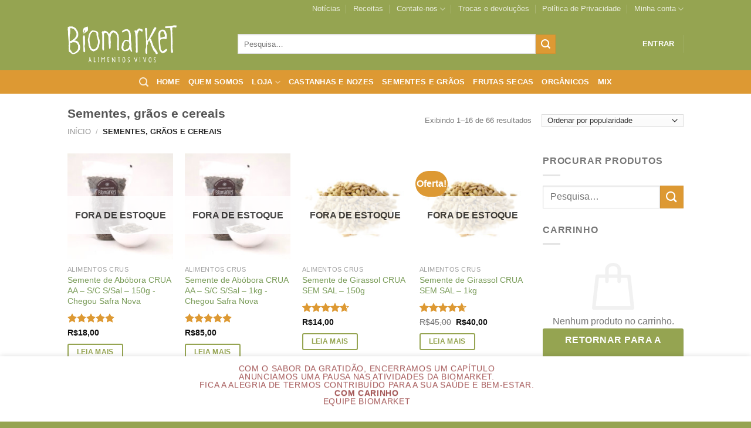

--- FILE ---
content_type: text/html; charset=UTF-8
request_url: https://www.biomarket.com.br/loja-online/sementes-graos-e-cereais/
body_size: 26624
content:
<!DOCTYPE html>
<html lang="pt-BR" class="loading-site no-js bg-fill">
<head>
	<meta charset="UTF-8" />
	<link rel="profile" href="https://gmpg.org/xfn/11" />
	<link rel="pingback" href="https://www.biomarket.com.br/bio/xmlrpc.php" />

	<script>(function(html){html.className = html.className.replace(/\bno-js\b/,'js')})(document.documentElement);</script>
<meta name='robots' content='index, follow, max-image-preview:large, max-snippet:-1, max-video-preview:-1' />
	<style>img:is([sizes="auto" i], [sizes^="auto," i]) { contain-intrinsic-size: 3000px 1500px }</style>
	
<!-- Google Tag Manager for WordPress by gtm4wp.com -->
<script data-cfasync="false" data-pagespeed-no-defer>
	var gtm4wp_datalayer_name = "dataLayer";
	var dataLayer = dataLayer || [];
	const gtm4wp_use_sku_instead = false;
	const gtm4wp_currency = 'BRL';
	const gtm4wp_product_per_impression = false;
	const gtm4wp_clear_ecommerce = false;
</script>
<!-- End Google Tag Manager for WordPress by gtm4wp.com --><meta name="viewport" content="width=device-width, initial-scale=1" />
	<!-- This site is optimized with the Yoast SEO plugin v24.3 - https://yoast.com/wordpress/plugins/seo/ -->
	<title>Sementes, grãos e cereais | Biomarket Alimentos Saudáveis e Orgânicos</title>
	<meta name="description" content="A Biomarket oferece à você a maior variedade de alimentos saudáveis e orgânicos! Conheça nossa linha de Sementes, grãos e cereais" />
	<link rel="canonical" href="https://www.biomarket.com.br/loja-online/sementes-graos-e-cereais/" />
	<link rel="next" href="https://www.biomarket.com.br/loja-online/sementes-graos-e-cereais/page/2/" />
	<script type="application/ld+json" class="yoast-schema-graph">{"@context":"https://schema.org","@graph":[{"@type":"CollectionPage","@id":"https://www.biomarket.com.br/loja-online/sementes-graos-e-cereais/","url":"https://www.biomarket.com.br/loja-online/sementes-graos-e-cereais/","name":"Sementes, grãos e cereais | Biomarket Alimentos Saudáveis e Orgânicos","isPartOf":{"@id":"https://www.biomarket.com.br/#website"},"primaryImageOfPage":{"@id":"https://www.biomarket.com.br/loja-online/sementes-graos-e-cereais/#primaryimage"},"image":{"@id":"https://www.biomarket.com.br/loja-online/sementes-graos-e-cereais/#primaryimage"},"thumbnailUrl":"https://www.biomarket.com.br/bio/wp-content/uploads/2016/11/semente-de-abobora-biomarket-loja.jpg","description":"A Biomarket oferece à você a maior variedade de alimentos saudáveis e orgânicos! Conheça nossa linha de Sementes, grãos e cereais","breadcrumb":{"@id":"https://www.biomarket.com.br/loja-online/sementes-graos-e-cereais/#breadcrumb"},"inLanguage":"pt-BR"},{"@type":"ImageObject","inLanguage":"pt-BR","@id":"https://www.biomarket.com.br/loja-online/sementes-graos-e-cereais/#primaryimage","url":"https://www.biomarket.com.br/bio/wp-content/uploads/2016/11/semente-de-abobora-biomarket-loja.jpg","contentUrl":"https://www.biomarket.com.br/bio/wp-content/uploads/2016/11/semente-de-abobora-biomarket-loja.jpg","width":1314,"height":1314,"caption":"semente de abobora biomarket"},{"@type":"BreadcrumbList","@id":"https://www.biomarket.com.br/loja-online/sementes-graos-e-cereais/#breadcrumb","itemListElement":[{"@type":"ListItem","position":1,"name":"Home","item":"https://www.biomarket.com.br/"},{"@type":"ListItem","position":2,"name":"Sementes, grãos e cereais"}]},{"@type":"WebSite","@id":"https://www.biomarket.com.br/#website","url":"https://www.biomarket.com.br/","name":"Biomarket Alimentos Saudáveis e Orgânicos","description":"Castanhas, amêndoas, nozes, sementes, frutas secas, alimentos orgânicos","publisher":{"@id":"https://www.biomarket.com.br/#organization"},"potentialAction":[{"@type":"SearchAction","target":{"@type":"EntryPoint","urlTemplate":"https://www.biomarket.com.br/?s={search_term_string}"},"query-input":{"@type":"PropertyValueSpecification","valueRequired":true,"valueName":"search_term_string"}}],"inLanguage":"pt-BR"},{"@type":"Organization","@id":"https://www.biomarket.com.br/#organization","name":"Biomarket Alimentos Vivos e Orgânicos","url":"https://www.biomarket.com.br/","logo":{"@type":"ImageObject","inLanguage":"pt-BR","@id":"https://www.biomarket.com.br/#/schema/logo/image/","url":"https://www.biomarket.com.br/bio/wp-content/uploads/2016/08/logo_biomarket_novo_site_2014_2.png","contentUrl":"https://www.biomarket.com.br/bio/wp-content/uploads/2016/08/logo_biomarket_novo_site_2014_2.png","width":"626","height":"217","caption":"Biomarket Alimentos Vivos e Orgânicos"},"image":{"@id":"https://www.biomarket.com.br/#/schema/logo/image/"},"sameAs":["https://www.facebook.com/LojaBiomarket","https://www.instagram.com/biomarketbr"]}]}</script>
	<!-- / Yoast SEO plugin. -->


<link rel='prefetch' href='https://www.biomarket.com.br/bio/wp-content/themes/flatsome/assets/js/flatsome.js?ver=e1ad26bd5672989785e1' />
<link rel='prefetch' href='https://www.biomarket.com.br/bio/wp-content/themes/flatsome/assets/js/chunk.slider.js?ver=3.19.9' />
<link rel='prefetch' href='https://www.biomarket.com.br/bio/wp-content/themes/flatsome/assets/js/chunk.popups.js?ver=3.19.9' />
<link rel='prefetch' href='https://www.biomarket.com.br/bio/wp-content/themes/flatsome/assets/js/chunk.tooltips.js?ver=3.19.9' />
<link rel='prefetch' href='https://www.biomarket.com.br/bio/wp-content/themes/flatsome/assets/js/woocommerce.js?ver=dd6035ce106022a74757' />
<link rel="alternate" type="application/rss+xml" title="Feed para Biomarket Alimentos Saudáveis e Orgânicos &raquo;" href="https://www.biomarket.com.br/feed/" />
<link rel="alternate" type="application/rss+xml" title="Feed de comentários para Biomarket Alimentos Saudáveis e Orgânicos &raquo;" href="https://www.biomarket.com.br/comments/feed/" />
<link rel="alternate" type="application/rss+xml" title="Feed para Biomarket Alimentos Saudáveis e Orgânicos &raquo; Sementes, grãos e cereais Categoria" href="https://www.biomarket.com.br/loja-online/sementes-graos-e-cereais/feed/" />
<script type="text/javascript">
/* <![CDATA[ */
window._wpemojiSettings = {"baseUrl":"https:\/\/s.w.org\/images\/core\/emoji\/15.0.3\/72x72\/","ext":".png","svgUrl":"https:\/\/s.w.org\/images\/core\/emoji\/15.0.3\/svg\/","svgExt":".svg","source":{"concatemoji":"https:\/\/www.biomarket.com.br\/bio\/wp-includes\/js\/wp-emoji-release.min.js?ver=6.7.4"}};
/*! This file is auto-generated */
!function(i,n){var o,s,e;function c(e){try{var t={supportTests:e,timestamp:(new Date).valueOf()};sessionStorage.setItem(o,JSON.stringify(t))}catch(e){}}function p(e,t,n){e.clearRect(0,0,e.canvas.width,e.canvas.height),e.fillText(t,0,0);var t=new Uint32Array(e.getImageData(0,0,e.canvas.width,e.canvas.height).data),r=(e.clearRect(0,0,e.canvas.width,e.canvas.height),e.fillText(n,0,0),new Uint32Array(e.getImageData(0,0,e.canvas.width,e.canvas.height).data));return t.every(function(e,t){return e===r[t]})}function u(e,t,n){switch(t){case"flag":return n(e,"\ud83c\udff3\ufe0f\u200d\u26a7\ufe0f","\ud83c\udff3\ufe0f\u200b\u26a7\ufe0f")?!1:!n(e,"\ud83c\uddfa\ud83c\uddf3","\ud83c\uddfa\u200b\ud83c\uddf3")&&!n(e,"\ud83c\udff4\udb40\udc67\udb40\udc62\udb40\udc65\udb40\udc6e\udb40\udc67\udb40\udc7f","\ud83c\udff4\u200b\udb40\udc67\u200b\udb40\udc62\u200b\udb40\udc65\u200b\udb40\udc6e\u200b\udb40\udc67\u200b\udb40\udc7f");case"emoji":return!n(e,"\ud83d\udc26\u200d\u2b1b","\ud83d\udc26\u200b\u2b1b")}return!1}function f(e,t,n){var r="undefined"!=typeof WorkerGlobalScope&&self instanceof WorkerGlobalScope?new OffscreenCanvas(300,150):i.createElement("canvas"),a=r.getContext("2d",{willReadFrequently:!0}),o=(a.textBaseline="top",a.font="600 32px Arial",{});return e.forEach(function(e){o[e]=t(a,e,n)}),o}function t(e){var t=i.createElement("script");t.src=e,t.defer=!0,i.head.appendChild(t)}"undefined"!=typeof Promise&&(o="wpEmojiSettingsSupports",s=["flag","emoji"],n.supports={everything:!0,everythingExceptFlag:!0},e=new Promise(function(e){i.addEventListener("DOMContentLoaded",e,{once:!0})}),new Promise(function(t){var n=function(){try{var e=JSON.parse(sessionStorage.getItem(o));if("object"==typeof e&&"number"==typeof e.timestamp&&(new Date).valueOf()<e.timestamp+604800&&"object"==typeof e.supportTests)return e.supportTests}catch(e){}return null}();if(!n){if("undefined"!=typeof Worker&&"undefined"!=typeof OffscreenCanvas&&"undefined"!=typeof URL&&URL.createObjectURL&&"undefined"!=typeof Blob)try{var e="postMessage("+f.toString()+"("+[JSON.stringify(s),u.toString(),p.toString()].join(",")+"));",r=new Blob([e],{type:"text/javascript"}),a=new Worker(URL.createObjectURL(r),{name:"wpTestEmojiSupports"});return void(a.onmessage=function(e){c(n=e.data),a.terminate(),t(n)})}catch(e){}c(n=f(s,u,p))}t(n)}).then(function(e){for(var t in e)n.supports[t]=e[t],n.supports.everything=n.supports.everything&&n.supports[t],"flag"!==t&&(n.supports.everythingExceptFlag=n.supports.everythingExceptFlag&&n.supports[t]);n.supports.everythingExceptFlag=n.supports.everythingExceptFlag&&!n.supports.flag,n.DOMReady=!1,n.readyCallback=function(){n.DOMReady=!0}}).then(function(){return e}).then(function(){var e;n.supports.everything||(n.readyCallback(),(e=n.source||{}).concatemoji?t(e.concatemoji):e.wpemoji&&e.twemoji&&(t(e.twemoji),t(e.wpemoji)))}))}((window,document),window._wpemojiSettings);
/* ]]> */
</script>
<style id='wp-emoji-styles-inline-css' type='text/css'>

	img.wp-smiley, img.emoji {
		display: inline !important;
		border: none !important;
		box-shadow: none !important;
		height: 1em !important;
		width: 1em !important;
		margin: 0 0.07em !important;
		vertical-align: -0.1em !important;
		background: none !important;
		padding: 0 !important;
	}
</style>
<style id='wp-block-library-inline-css' type='text/css'>
:root{--wp-admin-theme-color:#007cba;--wp-admin-theme-color--rgb:0,124,186;--wp-admin-theme-color-darker-10:#006ba1;--wp-admin-theme-color-darker-10--rgb:0,107,161;--wp-admin-theme-color-darker-20:#005a87;--wp-admin-theme-color-darker-20--rgb:0,90,135;--wp-admin-border-width-focus:2px;--wp-block-synced-color:#7a00df;--wp-block-synced-color--rgb:122,0,223;--wp-bound-block-color:var(--wp-block-synced-color)}@media (min-resolution:192dpi){:root{--wp-admin-border-width-focus:1.5px}}.wp-element-button{cursor:pointer}:root{--wp--preset--font-size--normal:16px;--wp--preset--font-size--huge:42px}:root .has-very-light-gray-background-color{background-color:#eee}:root .has-very-dark-gray-background-color{background-color:#313131}:root .has-very-light-gray-color{color:#eee}:root .has-very-dark-gray-color{color:#313131}:root .has-vivid-green-cyan-to-vivid-cyan-blue-gradient-background{background:linear-gradient(135deg,#00d084,#0693e3)}:root .has-purple-crush-gradient-background{background:linear-gradient(135deg,#34e2e4,#4721fb 50%,#ab1dfe)}:root .has-hazy-dawn-gradient-background{background:linear-gradient(135deg,#faaca8,#dad0ec)}:root .has-subdued-olive-gradient-background{background:linear-gradient(135deg,#fafae1,#67a671)}:root .has-atomic-cream-gradient-background{background:linear-gradient(135deg,#fdd79a,#004a59)}:root .has-nightshade-gradient-background{background:linear-gradient(135deg,#330968,#31cdcf)}:root .has-midnight-gradient-background{background:linear-gradient(135deg,#020381,#2874fc)}.has-regular-font-size{font-size:1em}.has-larger-font-size{font-size:2.625em}.has-normal-font-size{font-size:var(--wp--preset--font-size--normal)}.has-huge-font-size{font-size:var(--wp--preset--font-size--huge)}.has-text-align-center{text-align:center}.has-text-align-left{text-align:left}.has-text-align-right{text-align:right}#end-resizable-editor-section{display:none}.aligncenter{clear:both}.items-justified-left{justify-content:flex-start}.items-justified-center{justify-content:center}.items-justified-right{justify-content:flex-end}.items-justified-space-between{justify-content:space-between}.screen-reader-text{border:0;clip:rect(1px,1px,1px,1px);clip-path:inset(50%);height:1px;margin:-1px;overflow:hidden;padding:0;position:absolute;width:1px;word-wrap:normal!important}.screen-reader-text:focus{background-color:#ddd;clip:auto!important;clip-path:none;color:#444;display:block;font-size:1em;height:auto;left:5px;line-height:normal;padding:15px 23px 14px;text-decoration:none;top:5px;width:auto;z-index:100000}html :where(.has-border-color){border-style:solid}html :where([style*=border-top-color]){border-top-style:solid}html :where([style*=border-right-color]){border-right-style:solid}html :where([style*=border-bottom-color]){border-bottom-style:solid}html :where([style*=border-left-color]){border-left-style:solid}html :where([style*=border-width]){border-style:solid}html :where([style*=border-top-width]){border-top-style:solid}html :where([style*=border-right-width]){border-right-style:solid}html :where([style*=border-bottom-width]){border-bottom-style:solid}html :where([style*=border-left-width]){border-left-style:solid}html :where(img[class*=wp-image-]){height:auto;max-width:100%}:where(figure){margin:0 0 1em}html :where(.is-position-sticky){--wp-admin--admin-bar--position-offset:var(--wp-admin--admin-bar--height,0px)}@media screen and (max-width:600px){html :where(.is-position-sticky){--wp-admin--admin-bar--position-offset:0px}}
</style>
<link rel='stylesheet' id='contact-form-7-css' href='https://www.biomarket.com.br/bio/wp-content/plugins/contact-form-7/includes/css/styles.css?ver=6.0.3' type='text/css' media='all' />
<style id='woocommerce-inline-inline-css' type='text/css'>
.woocommerce form .form-row .required { visibility: visible; }
</style>
<link rel='stylesheet' id='brands-styles-css' href='https://www.biomarket.com.br/bio/wp-content/plugins/woocommerce/assets/css/brands.css?ver=9.6.0' type='text/css' media='all' />
<link rel='stylesheet' id='woosb-frontend-css' href='https://www.biomarket.com.br/bio/wp-content/plugins/woo-product-bundle-premium/assets/css/frontend.css?ver=6.3.3' type='text/css' media='all' />
<link rel='stylesheet' id='flatsome-main-css' href='https://www.biomarket.com.br/bio/wp-content/themes/flatsome/assets/css/flatsome.css?ver=3.19.9' type='text/css' media='all' />
<style id='flatsome-main-inline-css' type='text/css'>
@font-face {
				font-family: "fl-icons";
				font-display: block;
				src: url(https://www.biomarket.com.br/bio/wp-content/themes/flatsome/assets/css/icons/fl-icons.eot?v=3.19.9);
				src:
					url(https://www.biomarket.com.br/bio/wp-content/themes/flatsome/assets/css/icons/fl-icons.eot#iefix?v=3.19.9) format("embedded-opentype"),
					url(https://www.biomarket.com.br/bio/wp-content/themes/flatsome/assets/css/icons/fl-icons.woff2?v=3.19.9) format("woff2"),
					url(https://www.biomarket.com.br/bio/wp-content/themes/flatsome/assets/css/icons/fl-icons.ttf?v=3.19.9) format("truetype"),
					url(https://www.biomarket.com.br/bio/wp-content/themes/flatsome/assets/css/icons/fl-icons.woff?v=3.19.9) format("woff"),
					url(https://www.biomarket.com.br/bio/wp-content/themes/flatsome/assets/css/icons/fl-icons.svg?v=3.19.9#fl-icons) format("svg");
			}
</style>
<link rel='stylesheet' id='flatsome-shop-css' href='https://www.biomarket.com.br/bio/wp-content/themes/flatsome/assets/css/flatsome-shop.css?ver=3.19.9' type='text/css' media='all' />
<link rel='stylesheet' id='flatsome-style-css' href='https://www.biomarket.com.br/bio/wp-content/themes/flatsome/style.css?ver=3.19.9' type='text/css' media='all' />
<script type="text/javascript" src="https://www.biomarket.com.br/bio/wp-includes/js/jquery/jquery.min.js?ver=3.7.1" id="jquery-core-js"></script>
<script type="text/javascript" src="https://www.biomarket.com.br/bio/wp-includes/js/jquery/jquery-migrate.min.js?ver=3.4.1" id="jquery-migrate-js"></script>
<script type="text/javascript" src="https://www.biomarket.com.br/bio/wp-content/plugins/woocommerce/assets/js/jquery-blockui/jquery.blockUI.min.js?ver=2.7.0-wc.9.6.0" id="jquery-blockui-js" data-wp-strategy="defer"></script>
<script type="text/javascript" id="wc-add-to-cart-js-extra">
/* <![CDATA[ */
var wc_add_to_cart_params = {"ajax_url":"\/bio\/wp-admin\/admin-ajax.php","wc_ajax_url":"\/?wc-ajax=%%endpoint%%","i18n_view_cart":"Ver carrinho","cart_url":"https:\/\/www.biomarket.com.br\/carrinho\/","is_cart":"","cart_redirect_after_add":"yes"};
/* ]]> */
</script>
<script type="text/javascript" src="https://www.biomarket.com.br/bio/wp-content/plugins/woocommerce/assets/js/frontend/add-to-cart.min.js?ver=9.6.0" id="wc-add-to-cart-js" defer="defer" data-wp-strategy="defer"></script>
<script type="text/javascript" src="https://www.biomarket.com.br/bio/wp-content/plugins/woocommerce/assets/js/js-cookie/js.cookie.min.js?ver=2.1.4-wc.9.6.0" id="js-cookie-js" data-wp-strategy="defer"></script>
<link rel="https://api.w.org/" href="https://www.biomarket.com.br/wp-json/" /><link rel="alternate" title="JSON" type="application/json" href="https://www.biomarket.com.br/wp-json/wp/v2/product_cat/20" /><link rel="EditURI" type="application/rsd+xml" title="RSD" href="https://www.biomarket.com.br/bio/xmlrpc.php?rsd" />
<meta name="generator" content="WordPress 6.7.4" />
<meta name="generator" content="WooCommerce 9.6.0" />
<script type="text/javascript" src="https://www.biomarket.com.br/bio/wp-includes/js/tw-sack.min.js?ver=1.6.1" id="sack-js"></script>
	<script type="text/javascript">
		//<![CDATA[
				function alo_em_pubblic_form ()
		{

			var alo_cf_array = new Array();
									document.alo_easymail_widget_form.submit.value="Enviando...";
			document.alo_easymail_widget_form.submit.disabled = true;
			document.getElementById('alo_em_widget_loading').style.display = "inline";
			document.getElementById('alo_easymail_widget_feedback').innerHTML = "";

			var alo_em_sack = new sack("https://www.biomarket.com.br/bio/wp-admin/admin-ajax.php" );

			alo_em_sack.execute = 1;
			alo_em_sack.method = 'POST';
			alo_em_sack.setVar( "action", "alo_em_pubblic_form_check" );
						alo_em_sack.setVar( "alo_em_opt_name", document.alo_easymail_widget_form.alo_em_opt_name.value );
						alo_em_sack.setVar( "alo_em_opt_email", document.alo_easymail_widget_form.alo_em_opt_email.value );

			alo_em_sack.setVar( "alo_em_privacy_agree", ( document.getElementById('alo_em_privacy_agree').checked ? 1 : 0 ) );

						alo_em_sack.setVar( "alo_easymail_txt_generic_error", 'Erro durante operação.' );
			alo_em_sack.setVar( "alo_em_error_email_incorrect", "O endereço de email está incorreto");
			alo_em_sack.setVar( "alo_em_error_name_empty", "O campo do nome está vazio");
			alo_em_sack.setVar( "alo_em_error_privacy_empty", "O campo Política de privacidade está vazio");
						alo_em_sack.setVar( "alo_em_error_email_added", "Aviso: este endereço de email já está inscrito mas não ativado. Iremos enviar outro email de ativação");
			alo_em_sack.setVar( "alo_em_error_email_activated", "Aviso: este endereço de email já está inscrito");
			alo_em_sack.setVar( "alo_em_error_on_sending", "Erro durante o envio: por favor tente outra vez");
			alo_em_sack.setVar( "alo_em_txt_ok", "Assinatura finalizada com sucesso. Irá receber um email com um link. Terá que clicar nesse link para ativar a sua assinatura.");
			alo_em_sack.setVar( "alo_em_txt_subscribe", "Assinar");
			alo_em_sack.setVar( "alo_em_lang_code", "");

			var cbs = document.getElementById('alo_easymail_widget_form').getElementsByTagName('input');
			var length = cbs.length;
			var lists = "";
			for (var i=0; i < length; i++) {
				if (cbs[i].name == 'alo_em_form_lists' +'[]' && cbs[i].type == 'checkbox') {
					if ( cbs[i].checked ) lists += cbs[i].value + ",";
				}
			}
			alo_em_sack.setVar( "alo_em_form_lists", lists );
			alo_em_sack.setVar( "alo_em_nonce", 'b1454eded2' );
			alo_em_sack.runAJAX();

			return true;

		}
				//]]>
	</script>
	
<!-- WP Affiliate plugin v5.8.6 - https://www.tipsandtricks-hq.com/wordpress-affiliate-platform-plugin-simple-affiliate-program-for-wordpress-blogsite-1474 -->
<link type="text/css" rel="stylesheet" href="https://www.biomarket.com.br/bio/wp-content/plugins/wp-affiliate-platform/affiliate_platform_style.css" />

<!-- Google Tag Manager for WordPress by gtm4wp.com -->
<!-- GTM Container placement set to footer -->
<script data-cfasync="false" data-pagespeed-no-defer type="text/javascript">
	var dataLayer_content = {"pagePostType":"product","pagePostType2":"tax-product","pageCategory":[],"customerTotalOrders":0,"customerTotalOrderValue":0,"customerFirstName":"","customerLastName":"","customerBillingFirstName":"","customerBillingLastName":"","customerBillingCompany":"","customerBillingAddress1":"","customerBillingAddress2":"","customerBillingCity":"","customerBillingState":"","customerBillingPostcode":"","customerBillingCountry":"","customerBillingEmail":"","customerBillingEmailHash":"","customerBillingPhone":"","customerShippingFirstName":"","customerShippingLastName":"","customerShippingCompany":"","customerShippingAddress1":"","customerShippingAddress2":"","customerShippingCity":"","customerShippingState":"","customerShippingPostcode":"","customerShippingCountry":"","cartContent":{"totals":{"applied_coupons":[],"discount_total":0,"subtotal":0,"total":0},"items":[]}};
	dataLayer.push( dataLayer_content );
</script>
<script data-cfasync="false">
(function(w,d,s,l,i){w[l]=w[l]||[];w[l].push({'gtm.start':
new Date().getTime(),event:'gtm.js'});var f=d.getElementsByTagName(s)[0],
j=d.createElement(s),dl=l!='dataLayer'?'&l='+l:'';j.async=true;j.src=
'//www.googletagmanager.com/gtm.js?id='+i+dl;f.parentNode.insertBefore(j,f);
})(window,document,'script','dataLayer','GTM-MRVDMC8');
</script>
<!-- End Google Tag Manager for WordPress by gtm4wp.com --><script>
  (function(i,s,o,g,r,a,m){i['GoogleAnalyticsObject']=r;i[r]=i[r]||function(){
  (i[r].q=i[r].q||[]).push(arguments)},i[r].l=1*new Date();a=s.createElement(o),
  m=s.getElementsByTagName(o)[0];a.async=1;a.src=g;m.parentNode.insertBefore(a,m)
  })(window,document,'script','https://www.google-analytics.com/analytics.js','ga');

  ga('create', 'UA-23716900-2', 'auto');
  ga('send', 'pageview');

</script>

<meta name="google-site-verification" content="489ssnhN2FcDyTmJC0L2aqEAKNlv7DwTJJs5b_BCTYU" />	<noscript><style>.woocommerce-product-gallery{ opacity: 1 !important; }</style></noscript>
	<style class='wp-fonts-local' type='text/css'>
@font-face{font-family:Inter;font-style:normal;font-weight:300 900;font-display:fallback;src:url('https://www.biomarket.com.br/bio/wp-content/plugins/woocommerce/assets/fonts/Inter-VariableFont_slnt,wght.woff2') format('woff2');font-stretch:normal;}
@font-face{font-family:Cardo;font-style:normal;font-weight:400;font-display:fallback;src:url('https://www.biomarket.com.br/bio/wp-content/plugins/woocommerce/assets/fonts/cardo_normal_400.woff2') format('woff2');}
</style>
<link rel="icon" href="https://www.biomarket.com.br/bio/wp-content/uploads/2018/01/cropped-favco-1-32x32.png" sizes="32x32" />
<link rel="icon" href="https://www.biomarket.com.br/bio/wp-content/uploads/2018/01/cropped-favco-1-192x192.png" sizes="192x192" />
<link rel="apple-touch-icon" href="https://www.biomarket.com.br/bio/wp-content/uploads/2018/01/cropped-favco-1-180x180.png" />
<meta name="msapplication-TileImage" content="https://www.biomarket.com.br/bio/wp-content/uploads/2018/01/cropped-favco-1-270x270.png" />
<style id="custom-css" type="text/css">:root {--primary-color: #95a451;--fs-color-primary: #95a451;--fs-color-secondary: #dd9933;--fs-color-success: #7a9c59;--fs-color-alert: #b20000;--fs-experimental-link-color: #7a9c59;--fs-experimental-link-color-hover: #111;}.tooltipster-base {--tooltip-color: #fff;--tooltip-bg-color: #000;}.off-canvas-right .mfp-content, .off-canvas-left .mfp-content {--drawer-width: 300px;}.off-canvas .mfp-content.off-canvas-cart {--drawer-width: 360px;}.sticky-add-to-cart--active, #wrapper,#main,#main.dark{background-color: #FFF}.flatsome-cookies {background-color: #ffffff}.header-main{height: 90px}#logo img{max-height: 90px}#logo{width:186px;}.header-top{min-height: 30px}.transparent .header-main{height: 90px}.transparent #logo img{max-height: 90px}.has-transparent + .page-title:first-of-type,.has-transparent + #main > .page-title,.has-transparent + #main > div > .page-title,.has-transparent + #main .page-header-wrapper:first-of-type .page-title{padding-top: 170px;}.header.show-on-scroll,.stuck .header-main{height:101px!important}.stuck #logo img{max-height: 101px!important}.search-form{ width: 71%;}.header-bg-color {background-color: #95a451}.header-bottom {background-color: #dd9933}@media (max-width: 549px) {.header-main{height: 70px}#logo img{max-height: 70px}}body{font-size: 100%;}.badge-inner.new-bubble{background-color: #7a9c59}input[type='submit'], input[type="button"], button:not(.icon), .button:not(.icon){border-radius: 3px!important}.shop-page-title.featured-title .title-bg{background-image: url(https://www.biomarket.com.br/bio/wp-content/uploads/2020/10/sementes-graos-cereais.jpg)!important;}@media screen and (min-width: 550px){.products .box-vertical .box-image{min-width: 200px!important;width: 200px!important;}}.footer-1{background-color: #fff}.footer-2{background-color: #ba9c69}.absolute-footer, html{background-color: #333}.nav-vertical-fly-out > li + li {border-top-width: 1px; border-top-style: solid;}/* Custom CSS */.woocommerce-checkout select, .select2-container .select2-choice {font-size: 100% !important;height: 39px !important;}p#billing_address_1_field {display: table;width: 100%;}#wide-nav {background: rgb(221, 153, 51) !important;}strong.cart-name, span.cart-price, .header-nav a.nav-top-link {color: #fff !important;opacity: 1 !important;}.flickity-viewport {margin: 30px 0px !important;}.row.container {margin-bottom: 30px !important;margin-top: 20px !important;}.inner-text {font-size: 9px !important;padding: 28px 7.5px !important;}.woocommerce-password-strength.bad {display: none;}.home .section-title {margin-bottom: 0 !important;}.page-numbers.current, .page-numbers li a{border-radius: 25px;}.breadcrumb {font-size: 80% !important;}.woocommerce-result-count {font-size: 80% !important;}select, .select2-container .select2-choice {font-size: 80% !important;height: auto !important;}h3.breadcrumb {padding-top: 9px !important;}.footer ul li a {text-transform: capitalize;font-weight: normal;padding: 7px 0;font-size: 12px;}.tx-div.small {display: none;}.umquarto {width: 22%;float: left;margin-right: 3%;text-align: center;}.umquarto span {font-size: 10px;font-weight: 400;}li.woocommerce-MyAccount-navigation-link.woocommerce-MyAccount-navigation-link--downloads {display: none;}li.header-search-form.search-form.html.relative.has-icon {margin-left: 74px !important;}select#calc_shipping_country {font-size: 14px !important;padding: 5px;color: #757575;}select#calc_shipping_state {font-size: 14px !important;padding: 5px;color: #757575;}.validate-email label {float: left;}.select2-container .select2-selection--single {height: 39px !important;}.select2-container--default .select2-selection--single {border: 1px solid #ddd !important;border-radius: 0px !important;}span#select2-billing_state-container {padding: 5px 5px 5px 10px !important;color: #757575 !important;}.si_captcha_small {width: 100% !important;}img#si_image_com {margin: -12px 0px 0px 15px !important;}.header-wrapper {margin-top: 30px;}.home .header-wrapper {margin-top: 0px;}.header-wrapper.stuck {margin-top: -0px;}.home .header-wrapper.stuck {margin-top: -0px;}p.stock.out-of-stock {font-size: 18px;}.action-head {padding: 0px !important;font-family: "Lato",sans-serif !important;font-weight: 400 !important;text-transform: uppercase !important;}#aff-box-action a {color: #d93 !important;}#aff-box-action {width: 95% !important; background-color: #fff !important;height: auto !important;padding: 0px !important;border: 2px solid#d93 !important; border-radius: 4px !important;font-size: 16px !important;margin: auto !important;}.wp-aff-box {float: left;border: transparent !important;margin: 5px !important;}#aff-box-action img {display: none !important;}.wp_aff_title {font-family: "Lato",sans-serif !important;font-weight: 400 !important;color: #95a451 !important;text-align: center !important;border-bottom: none !important;}#wp_aff-index-body {margin: 10px 50px 0px 50px !important;}#wp_aff_inside label {text-align: left;width: 100%;display: table !important;}#wp_aff_inside input {float: right;width: 100% !important;}#wp_aff_inside strong {float: left;}#wp_aff_inside span {float: left !important;display: table;width: 100%;text-align: left;}#wp_aff_inside textarea.user-edit {width: 100% !important;float: left;padding: 0px !important;}.page-id-3572 table {width: 47%;margin: auto !important;}#wp_aff_inside .button {background-image: none !important;color: #FFF !important;background-color: #dd9933 !important;text-shadow: transparent !important;border-color: transparent !important;box-shadow: transparent !important;}#wp_aff_inside a {color: #95a451 !important;}.bg.fill.bg-fill.bg-loaded:before {background: transparent !important;}.order_details li {display: table;padding: 38px;float: left;color: #95a451! important;}#wc-moip-payment-checkout-form, .tabs li {list-style: none !important;display: inline-block; }form#wc-moip-payment-checkout-form {display: table;margin: auto;}.imgbandeira {margin: 26px;}.woocommerce-order-pay li {list-style: none !important;}.woocommerce-order-pay .woocommerce {background-color: #F8F8F7 !important;}.order_details li {padding: 21px!important;}ul.order_details {width: 100% !important;background: #ebebea !important;display: table;}a.shipping-calculator-button {background-color: #dd9933;border-radius: 3px;text-transform: uppercase;font-size: 11px;font-family: "Lato", sans-serif;color: #fff;margin: 7px 0px !important;padding: 6px;position: relative;display: inline-block;transition: 0.3s;}a.shipping-calculator-button:hover {background-color: #ad7521;}h2 { font-size: 1.0em !important;}h1 { font-size: 1.3em !important;}i[class^="icon-"] {visibility: visible !important;}.text-inner.text-center {text-shadow: 0px 5px 7px #291407 !important;}.absolute-footer, html {background-color: #95a451 !important;}/* Custom CSS Tablet */@media (max-width: 849px){.header-main {height: auto;}}/* Custom CSS Mobile */@media (max-width: 549px){.umquarto {width: 100%;float: left;margin-right: 0%;text-align: center;}li.header-search-form.search-form.html.relative.has-icon {margin-left: 0px !important;}.row .row-small:not(.row-collapse), .container .row-small:not(.row-collapse) {margin-left: 11px;margin-right: 10px;margin-bottom: 0;}.header-wrapper {margin-top: 30px;}.header-wrapper.stuck {margin-top: -0px;}#footer .textwidget {text-align: center !important;}#footer #nav_menu-2 {text-align: center !important;}#footer ul.menu>li, .widget>ul>li {text-align: center !important;}#footer #nav_menu-3 {text-align: center !important;}#footer .is-divider {margin: auto !important;}.header-main {height: auto;}}.label-new.menu-item > a:after{content:"Novo";}.label-hot.menu-item > a:after{content:"Quente";}.label-sale.menu-item > a:after{content:"Promoção";}.label-popular.menu-item > a:after{content:"Popular";}</style>		<style type="text/css" id="wp-custom-css">
			ul.lista1 {
    float: left;
    margin-left: 20px;
}

ul.lista2 {
    float: right;
    margin-right: 239px;
}

@media screen and (max-width: 500px){
ul.lista2 {
    margin-right: 55px;
}}

i[class^="icon-"] {
    visibility: visible !important;
}
.text-inner.text-center {
    text-shadow: 0px 5px 7px #291407 !important;
}
.absolute-footer, html {
    background-color: #95a451 !important;
}

.flatsome-cookies__buttons {
    display: none;
}
.header-wrapper {
    margin-top: 0px !important;
}

@media screen and (max-width: 650px){
.frete-gratis-sp {
    margin: auto;
    padding: 10px 0px;
    display: table !important;
}
	div#masthead {
    padding-bottom: 20px;
		padding-top: 20px;
}
	.carrinho-frete-gratis-sp-desk {
    display: none;
}
	.carrinho-frete-gratis-sp-mobile {
    display: table !important;
    margin: auto;
    padding-bottom: 15px;
}
}
.frete-gratis-sp {
    display: none;
} 
.carrinho-frete-gratis-sp-mobile {
    display: none;
}
.carrinho-frete-gratis-sp-desk {
    margin-bottom: 15px;
}


		</style>
		<style id="kirki-inline-styles"></style><style id="wpforms-css-vars-root">
				:root {
					--wpforms-field-border-radius: 3px;
--wpforms-field-background-color: #ffffff;
--wpforms-field-border-color: rgba( 0, 0, 0, 0.25 );
--wpforms-field-text-color: rgba( 0, 0, 0, 0.7 );
--wpforms-label-color: rgba( 0, 0, 0, 0.85 );
--wpforms-label-sublabel-color: rgba( 0, 0, 0, 0.55 );
--wpforms-label-error-color: #d63637;
--wpforms-button-border-radius: 3px;
--wpforms-button-background-color: #066aab;
--wpforms-button-text-color: #ffffff;
--wpforms-page-break-color: #066aab;
--wpforms-field-size-input-height: 43px;
--wpforms-field-size-input-spacing: 15px;
--wpforms-field-size-font-size: 16px;
--wpforms-field-size-line-height: 19px;
--wpforms-field-size-padding-h: 14px;
--wpforms-field-size-checkbox-size: 16px;
--wpforms-field-size-sublabel-spacing: 5px;
--wpforms-field-size-icon-size: 1;
--wpforms-label-size-font-size: 16px;
--wpforms-label-size-line-height: 19px;
--wpforms-label-size-sublabel-font-size: 14px;
--wpforms-label-size-sublabel-line-height: 17px;
--wpforms-button-size-font-size: 17px;
--wpforms-button-size-height: 41px;
--wpforms-button-size-padding-h: 15px;
--wpforms-button-size-margin-top: 10px;

				}
			</style></head>

<body data-rsssl=1 class="archive tax-product_cat term-sementes-graos-e-cereais term-20 theme-flatsome woocommerce woocommerce-page woocommerce-no-js full-width bg-fill lightbox nav-dropdown-has-arrow nav-dropdown-has-shadow nav-dropdown-has-border catalog-mode">


<a class="skip-link screen-reader-text" href="#main">Skip to content</a>

<div id="wrapper">

	
	<header id="header" class="header has-sticky sticky-jump">
		<div class="header-wrapper">
			<div id="top-bar" class="header-top hide-for-sticky nav-dark hide-for-medium">
    <div class="flex-row container">
      <div class="flex-col hide-for-medium flex-left">
          <ul class="nav nav-left medium-nav-center nav-small  nav-divided">
                        </ul>
      </div>

      <div class="flex-col hide-for-medium flex-center">
          <ul class="nav nav-center nav-small  nav-divided">
                        </ul>
      </div>

      <div class="flex-col hide-for-medium flex-right">
         <ul class="nav top-bar-nav nav-right nav-small  nav-divided">
              <li id="menu-item-25211" class="menu-item menu-item-type-post_type menu-item-object-page menu-item-25211 menu-item-design-default"><a href="https://www.biomarket.com.br/noticias/" class="nav-top-link">Notícias</a></li>
<li id="menu-item-25215" class="menu-item menu-item-type-post_type menu-item-object-page menu-item-25215 menu-item-design-default"><a href="https://www.biomarket.com.br/receitas/" class="nav-top-link">Receitas</a></li>
<li id="menu-item-1167" class="menu-item menu-item-type-post_type menu-item-object-page menu-item-has-children menu-item-1167 menu-item-design-default has-dropdown"><a title="Contate-nos" href="https://www.biomarket.com.br/atendimento/" class="nav-top-link" aria-expanded="false" aria-haspopup="menu">Contate-nos<i class="icon-angle-down" ></i></a>
<ul class="sub-menu nav-dropdown nav-dropdown-default">
	<li id="menu-item-3258" class="menu-item menu-item-type-post_type menu-item-object-page menu-item-3258"><a title="Atendimento" href="https://www.biomarket.com.br/atendimento/">Atendimento</a></li>
</ul>
</li>
<li id="menu-item-1934" class="menu-item menu-item-type-post_type menu-item-object-page menu-item-1934 menu-item-design-default"><a title="Trocas e devoluções" href="https://www.biomarket.com.br/trocas-e-devolucoes/" class="nav-top-link">Trocas e devoluções</a></li>
<li id="menu-item-3877" class="menu-item menu-item-type-post_type menu-item-object-page menu-item-privacy-policy menu-item-3877 menu-item-design-default"><a title="Política de Privacidade" href="https://www.biomarket.com.br/politica-de-privacidade/" class="nav-top-link">Política de Privacidade</a></li>
<li id="menu-item-1162" class="menu-item menu-item-type-post_type menu-item-object-page menu-item-has-children menu-item-1162 menu-item-design-default has-dropdown"><a title="Minha conta" href="https://www.biomarket.com.br/minha-conta/" class="nav-top-link" aria-expanded="false" aria-haspopup="menu">Minha conta<i class="icon-angle-down" ></i></a>
<ul class="sub-menu nav-dropdown nav-dropdown-default">
	<li id="menu-item-2141" class="menu-item menu-item-type-custom menu-item-object-custom menu-item-2141"><a title="Login" href="https://www.biomarket.com.br/minha-conta/">Login</a></li>
	<li id="menu-item-1163" class="menu-item menu-item-type-post_type menu-item-object-page menu-item-1163"><a title="Alterar senha" href="https://www.biomarket.com.br/?page_id=14">Alterar senha</a></li>
	<li id="menu-item-1164" class="menu-item menu-item-type-post_type menu-item-object-page menu-item-1164"><a title="Visualizar pedido" href="https://www.biomarket.com.br/minha-conta/visualizar-pedido/">Visualizar pedido</a></li>
	<li id="menu-item-1165" class="menu-item menu-item-type-post_type menu-item-object-page menu-item-1165"><a title="Alterar meu endereço" href="https://www.biomarket.com.br/minha-conta/editar-endereco/">Alterar meu endereço</a></li>
</ul>
</li>
          </ul>
      </div>

      
    </div>
</div>
<div id="masthead" class="header-main nav-dark">
      <div class="header-inner flex-row container logo-left medium-logo-center" role="navigation">

          <!-- Logo -->
          <div id="logo" class="flex-col logo">
            
<!-- Header logo -->
<a href="https://www.biomarket.com.br/" title="Biomarket Alimentos Saudáveis e Orgânicos - Castanhas, amêndoas, nozes, sementes, frutas secas, alimentos orgânicos" rel="home">
		<img width="626" height="217" src="https://www.biomarket.com.br/bio/wp-content/uploads/2016/08/logo_biomarket_novo_site_2014_2.png" class="header_logo header-logo" alt="Biomarket Alimentos Saudáveis e Orgânicos"/><img  width="626" height="217" src="https://www.biomarket.com.br/bio/wp-content/uploads/2016/08/logo_biomarket_novo_site_2014_2.png" class="header-logo-dark" alt="Biomarket Alimentos Saudáveis e Orgânicos"/></a>
          </div>

          <!-- Mobile Left Elements -->
          <div class="flex-col show-for-medium flex-left">
            <ul class="mobile-nav nav nav-left ">
              <li class="nav-icon has-icon">
  		<a href="#" data-open="#main-menu" data-pos="left" data-bg="main-menu-overlay" data-color="" class="is-small" aria-label="Menu" aria-controls="main-menu" aria-expanded="false">

		  <i class="icon-menu" ></i>
		  		</a>
	</li>
            </ul>
          </div>

          <!-- Left Elements -->
          <div class="flex-col hide-for-medium flex-left
            flex-grow">
            <ul class="header-nav header-nav-main nav nav-left  nav-size-80% nav-uppercase" >
              <li class="header-search-form search-form html relative has-icon">
	<div class="header-search-form-wrapper">
		<div class="searchform-wrapper ux-search-box relative is-normal"><form role="search" method="get" class="searchform" action="https://www.biomarket.com.br/">
	<div class="flex-row relative">
						<div class="flex-col flex-grow">
			<label class="screen-reader-text" for="woocommerce-product-search-field-0">Pesquisar por:</label>
			<input type="search" id="woocommerce-product-search-field-0" class="search-field mb-0" placeholder="Pesquisa&hellip;" value="" name="s" />
			<input type="hidden" name="post_type" value="product" />
					</div>
		<div class="flex-col">
			<button type="submit" value="Pesquisar" class="ux-search-submit submit-button secondary button  icon mb-0" aria-label="Enviar">
				<i class="icon-search" ></i>			</button>
		</div>
	</div>
	<div class="live-search-results text-left z-top"></div>
</form>
</div>	</div>
</li>
            </ul>
          </div>

          <!-- Right Elements -->
          <div class="flex-col hide-for-medium flex-right">
            <ul class="header-nav header-nav-main nav nav-right  nav-size-80% nav-uppercase">
              
<li class="account-item has-icon" >

	<a href="https://www.biomarket.com.br/minha-conta/" class="nav-top-link nav-top-not-logged-in is-small" title="Entrar" >
					<span>
			Entrar			</span>
				</a>




</li>
<li class="header-divider"></li>            </ul>
          </div>

          <!-- Mobile Right Elements -->
          <div class="flex-col show-for-medium flex-right">
            <ul class="mobile-nav nav nav-right ">
                          </ul>
          </div>

      </div>

            <div class="container"><div class="top-divider full-width"></div></div>
      </div>
<div id="wide-nav" class="header-bottom wide-nav nav-dark flex-has-center hide-for-medium">
    <div class="flex-row container">

            
                        <div class="flex-col hide-for-medium flex-center">
                <ul class="nav header-nav header-bottom-nav nav-center  nav-uppercase">
                    <li class="header-search header-search-lightbox has-icon">
			<a href="#search-lightbox" aria-label="Pesquisa" data-open="#search-lightbox" data-focus="input.search-field"
		class="is-small">
		<i class="icon-search" style="font-size:16px;" ></i></a>
		
	<div id="search-lightbox" class="mfp-hide dark text-center">
		<div class="searchform-wrapper ux-search-box relative is-large"><form role="search" method="get" class="searchform" action="https://www.biomarket.com.br/">
	<div class="flex-row relative">
						<div class="flex-col flex-grow">
			<label class="screen-reader-text" for="woocommerce-product-search-field-1">Pesquisar por:</label>
			<input type="search" id="woocommerce-product-search-field-1" class="search-field mb-0" placeholder="Pesquisa&hellip;" value="" name="s" />
			<input type="hidden" name="post_type" value="product" />
					</div>
		<div class="flex-col">
			<button type="submit" value="Pesquisar" class="ux-search-submit submit-button secondary button  icon mb-0" aria-label="Enviar">
				<i class="icon-search" ></i>			</button>
		</div>
	</div>
	<div class="live-search-results text-left z-top"></div>
</form>
</div>	</div>
</li>
<li id="menu-item-52" class="menu-item menu-item-type-custom menu-item-object-custom menu-item-52 menu-item-design-default"><a title="Biomarket" href="https://biomarket.com.br/" class="nav-top-link">Home</a></li>
<li id="menu-item-13050" class="menu-item menu-item-type-post_type menu-item-object-page menu-item-13050 menu-item-design-default"><a href="https://www.biomarket.com.br/quem-somos/" class="nav-top-link">Quem somos</a></li>
<li id="menu-item-25227" class="menu-item menu-item-type-post_type menu-item-object-page menu-item-has-children menu-item-25227 menu-item-design-default has-dropdown"><a href="https://www.biomarket.com.br/loja-2/" class="nav-top-link" aria-expanded="false" aria-haspopup="menu">Loja<i class="icon-angle-down" ></i></a>
<ul class="sub-menu nav-dropdown nav-dropdown-default">
	<li id="menu-item-3168" class="menu-item menu-item-type-taxonomy menu-item-object-product_cat menu-item-3168"><a title="Atacado" href="https://www.biomarket.com.br/loja-online/atacado/">Atacado</a></li>
	<li id="menu-item-2135" class="menu-item menu-item-type-taxonomy menu-item-object-product_cat menu-item-2135"><a title="Crus" href="https://www.biomarket.com.br/loja-online/alimentos-crus/">Alimentos Crus</a></li>
	<li id="menu-item-3101" class="menu-item menu-item-type-taxonomy menu-item-object-product_cat menu-item-3101"><a title="Sem Glúten" href="https://www.biomarket.com.br/loja-online/alimentos-sem-gluten/">Alimentos Sem Glúten</a></li>
	<li id="menu-item-2136" class="menu-item menu-item-type-taxonomy menu-item-object-product_cat menu-item-2136"><a title="Sem Sal" href="https://www.biomarket.com.br/loja-online/alimentos-sem-sal/">Alimentos Sem Sal</a></li>
	<li id="menu-item-24930" class="menu-item menu-item-type-post_type menu-item-object-page menu-item-24930"><a href="https://www.biomarket.com.br/trocas-e-devolucoes/">Trocas e devoluções</a></li>
</ul>
</li>
<li id="menu-item-1172" class="menu-item menu-item-type-taxonomy menu-item-object-product_cat menu-item-1172 menu-item-design-default"><a title="Castanhas e nozes" href="https://www.biomarket.com.br/loja-online/castanhas-nozes-e-amendoas/" class="nav-top-link">Castanhas e nozes</a></li>
<li id="menu-item-1175" class="menu-item menu-item-type-taxonomy menu-item-object-product_cat current-menu-item menu-item-1175 active menu-item-design-default"><a title="Sementes e grãos" href="https://www.biomarket.com.br/loja-online/sementes-graos-e-cereais/" aria-current="page" class="nav-top-link">Sementes e grãos</a></li>
<li id="menu-item-1628" class="menu-item menu-item-type-taxonomy menu-item-object-product_cat menu-item-1628 menu-item-design-default"><a title="Frutas secas" href="https://www.biomarket.com.br/loja-online/frutas-secas/" class="nav-top-link">Frutas secas</a></li>
<li id="menu-item-2147" class="menu-item menu-item-type-taxonomy menu-item-object-product_cat menu-item-2147 menu-item-design-default"><a title="Orgânicos" href="https://www.biomarket.com.br/loja-online/organicos/" class="nav-top-link">Orgânicos</a></li>
<li id="menu-item-13629" class="menu-item menu-item-type-taxonomy menu-item-object-product_cat menu-item-13629 menu-item-design-default"><a href="https://www.biomarket.com.br/loja-online/mix/" class="nav-top-link">Mix</a></li>
                </ul>
            </div>
            
            
            
    </div>
</div>

<div class="header-bg-container fill"><div class="header-bg-image fill"></div><div class="header-bg-color fill"></div></div>		</div>
	</header>

	<div class="shop-page-title category-page-title page-title ">
	<div class="page-title-inner flex-row  medium-flex-wrap container">
		<div class="flex-col flex-grow medium-text-center">
					<h1 class="shop-page-title is-xlarge">Sementes, grãos e cereais</h1>
		<div class="is-small">
	<nav class="woocommerce-breadcrumb breadcrumbs uppercase"><a href="https://www.biomarket.com.br">Início</a> <span class="divider">&#47;</span> Sementes, grãos e cereais</nav></div>
<div class="category-filtering category-filter-row show-for-medium">
	<a href="#" data-open="#shop-sidebar" data-visible-after="true" data-pos="left" class="filter-button uppercase plain">
		<i class="icon-equalizer"></i>
		<strong>Filtrar</strong>
	</a>
	<div class="inline-block">
			</div>
</div>
		</div>
		<div class="flex-col medium-text-center">
				<p class="woocommerce-result-count hide-for-medium" role="alert" aria-relevant="all" data-is-sorted-by="true">
		Exibindo 1&ndash;16 de 66 resultados<span class="screen-reader-text">Sorted by popularity</span>	</p>
	<form class="woocommerce-ordering" method="get">
	<select name="orderby" class="orderby" aria-label="Pedido da loja">
					<option value="popularity"  selected='selected'>Ordenar por popularidade</option>
					<option value="rating" >Ordenar por média de classificação</option>
					<option value="date" >Ordenar por mais recente</option>
					<option value="price" >Ordenar por preço: menor para maior</option>
					<option value="price-desc" >Ordenar por preço: maior para menor</option>
			</select>
	<input type="hidden" name="paged" value="1" />
	</form>
		</div>
	</div>
</div>

	<main id="main" class="">
<div class="row category-page-row">

		<div class="col large-9">
		<div class="shop-container">
<div class="woocommerce-notices-wrapper"></div><div class="products row row-small large-columns-4 medium-columns-3 small-columns-1">
<div class="product-small col has-hover out-of-stock product type-product post-142 status-publish first outofstock product_cat-alimentos-crus product_cat-alimentos-sem-sal product_cat-sementes-graos-e-cereais has-post-thumbnail shipping-taxable product-type-simple">
	<div class="col-inner">
	
<div class="badge-container absolute left top z-1">

</div>
	<div class="product-small box ">
		<div class="box-image">
			<div class="image-fade_in_back">
				<a href="https://www.biomarket.com.br/produto/semente-de-abobora-sem-casca-sem-sal-150g/" aria-label="Semente de Abóbora CRUA AA - S/C S/Sal  - 150g -Chegou Safra Nova">
					<img width="200" height="200" src="data:image/svg+xml,%3Csvg%20viewBox%3D%220%200%20200%20200%22%20xmlns%3D%22http%3A%2F%2Fwww.w3.org%2F2000%2Fsvg%22%3E%3C%2Fsvg%3E" data-src="https://www.biomarket.com.br/bio/wp-content/uploads/2016/11/semente-de-abobora-biomarket-loja-200x200.jpg" class="lazy-load attachment-woocommerce_thumbnail size-woocommerce_thumbnail" alt="semente de abobora biomarket" decoding="async" srcset="" data-srcset="https://www.biomarket.com.br/bio/wp-content/uploads/2016/11/semente-de-abobora-biomarket-loja-200x200.jpg 200w, https://www.biomarket.com.br/bio/wp-content/uploads/2016/11/semente-de-abobora-biomarket-loja-510x510.jpg 510w, https://www.biomarket.com.br/bio/wp-content/uploads/2016/11/semente-de-abobora-biomarket-loja-1024x1024.jpg 1024w, https://www.biomarket.com.br/bio/wp-content/uploads/2016/11/semente-de-abobora-biomarket-loja-150x150.jpg 150w, https://www.biomarket.com.br/bio/wp-content/uploads/2016/11/semente-de-abobora-biomarket-loja-768x768.jpg 768w, https://www.biomarket.com.br/bio/wp-content/uploads/2016/11/semente-de-abobora-biomarket-loja-100x100.jpg 100w, https://www.biomarket.com.br/bio/wp-content/uploads/2016/11/semente-de-abobora-biomarket-loja.jpg 1314w" sizes="(max-width: 200px) 100vw, 200px" title="semente-de-abobora-biomarket-loja" /><img width="200" height="200" src="data:image/svg+xml,%3Csvg%20viewBox%3D%220%200%20200%20200%22%20xmlns%3D%22http%3A%2F%2Fwww.w3.org%2F2000%2Fsvg%22%3E%3C%2Fsvg%3E" data-src="https://www.biomarket.com.br/bio/wp-content/uploads/2016/11/biomarket-semente-de-abobora-crua-sem-casca-rev1-c-200x200.jpg" class="lazy-load show-on-hover absolute fill hide-for-small back-image" alt="biomarket semente de abobora crua sem casca rev1 c 200x200 - Semente de Abóbora CRUA AA - S/C S/Sal  - 150g -Chegou Safra Nova" decoding="async" srcset="" data-srcset="https://www.biomarket.com.br/bio/wp-content/uploads/2016/11/biomarket-semente-de-abobora-crua-sem-casca-rev1-c-200x200.jpg 200w, https://www.biomarket.com.br/bio/wp-content/uploads/2016/11/biomarket-semente-de-abobora-crua-sem-casca-rev1-c-510x510.jpg 510w, https://www.biomarket.com.br/bio/wp-content/uploads/2016/11/biomarket-semente-de-abobora-crua-sem-casca-rev1-c-150x150.jpg 150w, https://www.biomarket.com.br/bio/wp-content/uploads/2016/11/biomarket-semente-de-abobora-crua-sem-casca-rev1-c-100x100.jpg 100w, https://www.biomarket.com.br/bio/wp-content/uploads/2016/11/biomarket-semente-de-abobora-crua-sem-casca-rev1-c.jpg 610w" sizes="(max-width: 200px) 100vw, 200px" title="Semente de Abóbora CRUA AA - S/C S/Sal  - 150g -Chegou Safra Nova" />				</a>
			</div>
			<div class="image-tools is-small top right show-on-hover">
							</div>
			<div class="image-tools is-small hide-for-small bottom left show-on-hover">
							</div>
			<div class="image-tools grid-tools text-center hide-for-small bottom hover-slide-in show-on-hover">
				  <a class="quick-view" data-prod="142" href="#quick-view">Visualização Rápida</a>			</div>
			<div class="out-of-stock-label">Fora de estoque</div>		</div>

		<div class="box-text box-text-products">
			<div class="title-wrapper">		<p class="category uppercase is-smaller no-text-overflow product-cat op-7">
			Alimentos Crus		</p>
	<p class="name product-title woocommerce-loop-product__title"><a href="https://www.biomarket.com.br/produto/semente-de-abobora-sem-casca-sem-sal-150g/" class="woocommerce-LoopProduct-link woocommerce-loop-product__link">Semente de Abóbora CRUA AA &#8211; S/C S/Sal  &#8211; 150g -Chegou Safra Nova</a></p></div><div class="price-wrapper"><div class="star-rating star-rating--inline" role="img" aria-label="Avaliação 5.00 de 5"><span style="width:100%">Avaliação <strong class="rating">5.00</strong> de 5</span></div>
	<span class="price"><span class="woocommerce-Price-amount amount"><bdi><span class="woocommerce-Price-currencySymbol">&#82;&#36;</span>18,00</bdi></span></span>
</div><div class="add-to-cart-button"><a href="https://www.biomarket.com.br/produto/semente-de-abobora-sem-casca-sem-sal-150g/" aria-describedby="woocommerce_loop_add_to_cart_link_describedby_142" data-quantity="1" class="primary is-small mb-0 button product_type_simple is-outline" data-product_id="142" data-product_sku="" aria-label="Leia mais sobre &ldquo;Semente de Abóbora CRUA AA - S/C S/Sal  - 150g -Chegou Safra Nova&rdquo;" rel="nofollow" data-success_message="">Leia mais</a></div>	<span id="woocommerce_loop_add_to_cart_link_describedby_142" class="screen-reader-text">
			</span>
		</div>
	</div>
	<span class="gtm4wp_productdata" style="display:none; visibility:hidden;" data-gtm4wp_product_data="{&quot;internal_id&quot;:142,&quot;item_id&quot;:142,&quot;item_name&quot;:&quot;Semente de Ab\u00f3bora CRUA AA - S\/C S\/Sal  - 150g -Chegou Safra Nova&quot;,&quot;sku&quot;:142,&quot;price&quot;:18,&quot;stocklevel&quot;:null,&quot;stockstatus&quot;:&quot;outofstock&quot;,&quot;google_business_vertical&quot;:&quot;retail&quot;,&quot;item_category&quot;:&quot;Alimentos Crus&quot;,&quot;id&quot;:142,&quot;productlink&quot;:&quot;https:\/\/www.biomarket.com.br\/produto\/semente-de-abobora-sem-casca-sem-sal-150g\/&quot;,&quot;item_list_name&quot;:&quot;General Product List&quot;,&quot;index&quot;:1,&quot;product_type&quot;:&quot;simple&quot;,&quot;item_brand&quot;:&quot;&quot;}"></span>	</div>
</div><div class="product-small col has-hover out-of-stock product type-product post-3316 status-publish outofstock product_cat-alimentos-crus product_cat-alimentos-sem-sal product_cat-black-friday product_cat-promocao product_cat-sementes-graos-e-cereais has-post-thumbnail shipping-taxable product-type-simple">
	<div class="col-inner">
	
<div class="badge-container absolute left top z-1">

</div>
	<div class="product-small box ">
		<div class="box-image">
			<div class="image-fade_in_back">
				<a href="https://www.biomarket.com.br/produto/semente-de-abobora-sem-casca-sem-sal-1kg/" aria-label="Semente de Abóbora CRUA AA - S/C S/Sal  - 1kg -Chegou Safra Nova">
					<img width="200" height="200" src="data:image/svg+xml,%3Csvg%20viewBox%3D%220%200%20200%20200%22%20xmlns%3D%22http%3A%2F%2Fwww.w3.org%2F2000%2Fsvg%22%3E%3C%2Fsvg%3E" data-src="https://www.biomarket.com.br/bio/wp-content/uploads/2016/11/semente-de-abobora-biomarket-loja-200x200.jpg" class="lazy-load attachment-woocommerce_thumbnail size-woocommerce_thumbnail" alt="semente de abobora biomarket" decoding="async" srcset="" data-srcset="https://www.biomarket.com.br/bio/wp-content/uploads/2016/11/semente-de-abobora-biomarket-loja-200x200.jpg 200w, https://www.biomarket.com.br/bio/wp-content/uploads/2016/11/semente-de-abobora-biomarket-loja-510x510.jpg 510w, https://www.biomarket.com.br/bio/wp-content/uploads/2016/11/semente-de-abobora-biomarket-loja-1024x1024.jpg 1024w, https://www.biomarket.com.br/bio/wp-content/uploads/2016/11/semente-de-abobora-biomarket-loja-150x150.jpg 150w, https://www.biomarket.com.br/bio/wp-content/uploads/2016/11/semente-de-abobora-biomarket-loja-768x768.jpg 768w, https://www.biomarket.com.br/bio/wp-content/uploads/2016/11/semente-de-abobora-biomarket-loja-100x100.jpg 100w, https://www.biomarket.com.br/bio/wp-content/uploads/2016/11/semente-de-abobora-biomarket-loja.jpg 1314w" sizes="(max-width: 200px) 100vw, 200px" title="semente-de-abobora-biomarket-loja" /><img width="200" height="200" src="data:image/svg+xml,%3Csvg%20viewBox%3D%220%200%20200%20200%22%20xmlns%3D%22http%3A%2F%2Fwww.w3.org%2F2000%2Fsvg%22%3E%3C%2Fsvg%3E" data-src="https://www.biomarket.com.br/bio/wp-content/uploads/2016/11/biomarket-semente-de-abobora-crua-sem-casca-rev1-c-200x200.jpg" class="lazy-load show-on-hover absolute fill hide-for-small back-image" alt="biomarket semente de abobora crua sem casca rev1 c 200x200 - Semente de Abóbora CRUA AA - S/C S/Sal  - 1kg -Chegou Safra Nova" decoding="async" srcset="" data-srcset="https://www.biomarket.com.br/bio/wp-content/uploads/2016/11/biomarket-semente-de-abobora-crua-sem-casca-rev1-c-200x200.jpg 200w, https://www.biomarket.com.br/bio/wp-content/uploads/2016/11/biomarket-semente-de-abobora-crua-sem-casca-rev1-c-510x510.jpg 510w, https://www.biomarket.com.br/bio/wp-content/uploads/2016/11/biomarket-semente-de-abobora-crua-sem-casca-rev1-c-150x150.jpg 150w, https://www.biomarket.com.br/bio/wp-content/uploads/2016/11/biomarket-semente-de-abobora-crua-sem-casca-rev1-c-100x100.jpg 100w, https://www.biomarket.com.br/bio/wp-content/uploads/2016/11/biomarket-semente-de-abobora-crua-sem-casca-rev1-c.jpg 610w" sizes="auto, (max-width: 200px) 100vw, 200px" title="Semente de Abóbora CRUA AA - S/C S/Sal  - 1kg -Chegou Safra Nova" />				</a>
			</div>
			<div class="image-tools is-small top right show-on-hover">
							</div>
			<div class="image-tools is-small hide-for-small bottom left show-on-hover">
							</div>
			<div class="image-tools grid-tools text-center hide-for-small bottom hover-slide-in show-on-hover">
				  <a class="quick-view" data-prod="3316" href="#quick-view">Visualização Rápida</a>			</div>
			<div class="out-of-stock-label">Fora de estoque</div>		</div>

		<div class="box-text box-text-products">
			<div class="title-wrapper">		<p class="category uppercase is-smaller no-text-overflow product-cat op-7">
			Alimentos Crus		</p>
	<p class="name product-title woocommerce-loop-product__title"><a href="https://www.biomarket.com.br/produto/semente-de-abobora-sem-casca-sem-sal-1kg/" class="woocommerce-LoopProduct-link woocommerce-loop-product__link">Semente de Abóbora CRUA AA &#8211; S/C S/Sal  &#8211; 1kg -Chegou Safra Nova</a></p></div><div class="price-wrapper"><div class="star-rating star-rating--inline" role="img" aria-label="Avaliação 5.00 de 5"><span style="width:100%">Avaliação <strong class="rating">5.00</strong> de 5</span></div>
	<span class="price"><span class="woocommerce-Price-amount amount"><bdi><span class="woocommerce-Price-currencySymbol">&#82;&#36;</span>85,00</bdi></span></span>
</div><div class="add-to-cart-button"><a href="https://www.biomarket.com.br/produto/semente-de-abobora-sem-casca-sem-sal-1kg/" aria-describedby="woocommerce_loop_add_to_cart_link_describedby_3316" data-quantity="1" class="primary is-small mb-0 button product_type_simple is-outline" data-product_id="3316" data-product_sku="" aria-label="Leia mais sobre &ldquo;Semente de Abóbora CRUA AA - S/C S/Sal  - 1kg -Chegou Safra Nova&rdquo;" rel="nofollow" data-success_message="">Leia mais</a></div>	<span id="woocommerce_loop_add_to_cart_link_describedby_3316" class="screen-reader-text">
			</span>
		</div>
	</div>
	<span class="gtm4wp_productdata" style="display:none; visibility:hidden;" data-gtm4wp_product_data="{&quot;internal_id&quot;:3316,&quot;item_id&quot;:3316,&quot;item_name&quot;:&quot;Semente de Ab\u00f3bora CRUA AA - S\/C S\/Sal  - 1kg -Chegou Safra Nova&quot;,&quot;sku&quot;:3316,&quot;price&quot;:85,&quot;stocklevel&quot;:null,&quot;stockstatus&quot;:&quot;outofstock&quot;,&quot;google_business_vertical&quot;:&quot;retail&quot;,&quot;item_category&quot;:&quot;Alimentos Crus&quot;,&quot;id&quot;:3316,&quot;productlink&quot;:&quot;https:\/\/www.biomarket.com.br\/produto\/semente-de-abobora-sem-casca-sem-sal-1kg\/&quot;,&quot;item_list_name&quot;:&quot;General Product List&quot;,&quot;index&quot;:2,&quot;product_type&quot;:&quot;simple&quot;,&quot;item_brand&quot;:&quot;&quot;}"></span>	</div>
</div><div class="product-small col has-hover out-of-stock product type-product post-136 status-publish outofstock product_cat-alimentos-crus product_cat-alimentos-sem-sal product_cat-destaques product_cat-sementes-graos-e-cereais product_tag-semente-de-girassol-crua-sem-sal has-post-thumbnail featured shipping-taxable product-type-simple">
	<div class="col-inner">
	
<div class="badge-container absolute left top z-1">

</div>
	<div class="product-small box ">
		<div class="box-image">
			<div class="image-fade_in_back">
				<a href="https://www.biomarket.com.br/produto/semente-de-girassol-crua-sem-sal-150g/" aria-label="Semente de Girassol CRUA SEM SAL - 150g">
					<img width="200" height="200" src="data:image/svg+xml,%3Csvg%20viewBox%3D%220%200%20200%20200%22%20xmlns%3D%22http%3A%2F%2Fwww.w3.org%2F2000%2Fsvg%22%3E%3C%2Fsvg%3E" data-src="https://www.biomarket.com.br/bio/wp-content/uploads/2013/11/biomarket_semente_de_girassol_crua_sem_sal2-200x200.jpg" class="lazy-load attachment-woocommerce_thumbnail size-woocommerce_thumbnail" alt="Semente de Girassol Crua sem Sal" decoding="async" srcset="" data-srcset="https://www.biomarket.com.br/bio/wp-content/uploads/2013/11/biomarket_semente_de_girassol_crua_sem_sal2-200x200.jpg 200w, https://www.biomarket.com.br/bio/wp-content/uploads/2013/11/biomarket_semente_de_girassol_crua_sem_sal2-100x100.jpg 100w, https://www.biomarket.com.br/bio/wp-content/uploads/2013/11/biomarket_semente_de_girassol_crua_sem_sal2-510x510.jpg 510w, https://www.biomarket.com.br/bio/wp-content/uploads/2013/11/biomarket_semente_de_girassol_crua_sem_sal2-150x150.jpg 150w, https://www.biomarket.com.br/bio/wp-content/uploads/2013/11/biomarket_semente_de_girassol_crua_sem_sal2.jpg 610w" sizes="auto, (max-width: 200px) 100vw, 200px" title="Semente de Girassol Crua Sem Sal - Biomarket Alimentos Vivos" /><img width="200" height="200" src="data:image/svg+xml,%3Csvg%20viewBox%3D%220%200%20200%20200%22%20xmlns%3D%22http%3A%2F%2Fwww.w3.org%2F2000%2Fsvg%22%3E%3C%2Fsvg%3E" data-src="https://www.biomarket.com.br/bio/wp-content/uploads/2013/11/biomarket_semente_de_girassol_crua_sem_sal_z2-200x200.jpg" class="lazy-load show-on-hover absolute fill hide-for-small back-image" alt="biomarket semente de girassol crua sem sal z2 200x200 - Semente de Girassol CRUA SEM SAL - 150g" decoding="async" srcset="" data-srcset="https://www.biomarket.com.br/bio/wp-content/uploads/2013/11/biomarket_semente_de_girassol_crua_sem_sal_z2-200x200.jpg 200w, https://www.biomarket.com.br/bio/wp-content/uploads/2013/11/biomarket_semente_de_girassol_crua_sem_sal_z2-100x100.jpg 100w, https://www.biomarket.com.br/bio/wp-content/uploads/2013/11/biomarket_semente_de_girassol_crua_sem_sal_z2-510x510.jpg 510w, https://www.biomarket.com.br/bio/wp-content/uploads/2013/11/biomarket_semente_de_girassol_crua_sem_sal_z2-150x150.jpg 150w, https://www.biomarket.com.br/bio/wp-content/uploads/2013/11/biomarket_semente_de_girassol_crua_sem_sal_z2.jpg 610w" sizes="auto, (max-width: 200px) 100vw, 200px" title="Semente de Girassol CRUA SEM SAL - 150g" />				</a>
			</div>
			<div class="image-tools is-small top right show-on-hover">
							</div>
			<div class="image-tools is-small hide-for-small bottom left show-on-hover">
							</div>
			<div class="image-tools grid-tools text-center hide-for-small bottom hover-slide-in show-on-hover">
				  <a class="quick-view" data-prod="136" href="#quick-view">Visualização Rápida</a>			</div>
			<div class="out-of-stock-label">Fora de estoque</div>		</div>

		<div class="box-text box-text-products">
			<div class="title-wrapper">		<p class="category uppercase is-smaller no-text-overflow product-cat op-7">
			Alimentos Crus		</p>
	<p class="name product-title woocommerce-loop-product__title"><a href="https://www.biomarket.com.br/produto/semente-de-girassol-crua-sem-sal-150g/" class="woocommerce-LoopProduct-link woocommerce-loop-product__link">Semente de Girassol CRUA SEM SAL &#8211; 150g</a></p></div><div class="price-wrapper"><div class="star-rating star-rating--inline" role="img" aria-label="Avaliação 4.67 de 5"><span style="width:93.4%">Avaliação <strong class="rating">4.67</strong> de 5</span></div>
	<span class="price"><span class="woocommerce-Price-amount amount"><bdi><span class="woocommerce-Price-currencySymbol">&#82;&#36;</span>14,00</bdi></span></span>
</div><div class="add-to-cart-button"><a href="https://www.biomarket.com.br/produto/semente-de-girassol-crua-sem-sal-150g/" aria-describedby="woocommerce_loop_add_to_cart_link_describedby_136" data-quantity="1" class="primary is-small mb-0 button product_type_simple is-outline" data-product_id="136" data-product_sku="" aria-label="Leia mais sobre &ldquo;Semente de Girassol CRUA SEM SAL - 150g&rdquo;" rel="nofollow" data-success_message="">Leia mais</a></div>	<span id="woocommerce_loop_add_to_cart_link_describedby_136" class="screen-reader-text">
			</span>
		</div>
	</div>
	<span class="gtm4wp_productdata" style="display:none; visibility:hidden;" data-gtm4wp_product_data="{&quot;internal_id&quot;:136,&quot;item_id&quot;:136,&quot;item_name&quot;:&quot;Semente de Girassol CRUA SEM SAL - 150g&quot;,&quot;sku&quot;:136,&quot;price&quot;:14,&quot;stocklevel&quot;:null,&quot;stockstatus&quot;:&quot;outofstock&quot;,&quot;google_business_vertical&quot;:&quot;retail&quot;,&quot;item_category&quot;:&quot;Alimentos Crus&quot;,&quot;id&quot;:136,&quot;productlink&quot;:&quot;https:\/\/www.biomarket.com.br\/produto\/semente-de-girassol-crua-sem-sal-150g\/&quot;,&quot;item_list_name&quot;:&quot;General Product List&quot;,&quot;index&quot;:3,&quot;product_type&quot;:&quot;simple&quot;,&quot;item_brand&quot;:&quot;&quot;}"></span>	</div>
</div><div class="product-small col has-hover out-of-stock product type-product post-3318 status-publish last outofstock product_cat-alimentos-crus product_cat-alimentos-sem-sal product_cat-atacado product_cat-sementes-graos-e-cereais has-post-thumbnail sale shipping-taxable product-type-simple">
	<div class="col-inner">
	
<div class="badge-container absolute left top z-1">
<div class="callout badge badge-circle"><div class="badge-inner secondary on-sale"><span class="onsale">Oferta!</span></div></div>
</div>
	<div class="product-small box ">
		<div class="box-image">
			<div class="image-fade_in_back">
				<a href="https://www.biomarket.com.br/produto/semente-de-girassol-crua-sem-sal-1kg/" aria-label="Semente de Girassol CRUA SEM SAL - 1kg">
					<img width="200" height="200" src="data:image/svg+xml,%3Csvg%20viewBox%3D%220%200%20200%20200%22%20xmlns%3D%22http%3A%2F%2Fwww.w3.org%2F2000%2Fsvg%22%3E%3C%2Fsvg%3E" data-src="https://www.biomarket.com.br/bio/wp-content/uploads/2013/11/biomarket_semente_de_girassol_crua_sem_sal2-200x200.jpg" class="lazy-load attachment-woocommerce_thumbnail size-woocommerce_thumbnail" alt="Semente de Girassol Crua sem Sal" decoding="async" srcset="" data-srcset="https://www.biomarket.com.br/bio/wp-content/uploads/2013/11/biomarket_semente_de_girassol_crua_sem_sal2-200x200.jpg 200w, https://www.biomarket.com.br/bio/wp-content/uploads/2013/11/biomarket_semente_de_girassol_crua_sem_sal2-100x100.jpg 100w, https://www.biomarket.com.br/bio/wp-content/uploads/2013/11/biomarket_semente_de_girassol_crua_sem_sal2-510x510.jpg 510w, https://www.biomarket.com.br/bio/wp-content/uploads/2013/11/biomarket_semente_de_girassol_crua_sem_sal2-150x150.jpg 150w, https://www.biomarket.com.br/bio/wp-content/uploads/2013/11/biomarket_semente_de_girassol_crua_sem_sal2.jpg 610w" sizes="auto, (max-width: 200px) 100vw, 200px" title="Semente de Girassol Crua Sem Sal - Biomarket Alimentos Vivos" /><img width="200" height="200" src="data:image/svg+xml,%3Csvg%20viewBox%3D%220%200%20200%20200%22%20xmlns%3D%22http%3A%2F%2Fwww.w3.org%2F2000%2Fsvg%22%3E%3C%2Fsvg%3E" data-src="https://www.biomarket.com.br/bio/wp-content/uploads/2013/11/biomarket_semente_de_girassol_crua_sem_sal_z2-200x200.jpg" class="lazy-load show-on-hover absolute fill hide-for-small back-image" alt="biomarket semente de girassol crua sem sal z2 200x200 - Semente de Girassol CRUA SEM SAL - 1kg" decoding="async" srcset="" data-srcset="https://www.biomarket.com.br/bio/wp-content/uploads/2013/11/biomarket_semente_de_girassol_crua_sem_sal_z2-200x200.jpg 200w, https://www.biomarket.com.br/bio/wp-content/uploads/2013/11/biomarket_semente_de_girassol_crua_sem_sal_z2-100x100.jpg 100w, https://www.biomarket.com.br/bio/wp-content/uploads/2013/11/biomarket_semente_de_girassol_crua_sem_sal_z2-510x510.jpg 510w, https://www.biomarket.com.br/bio/wp-content/uploads/2013/11/biomarket_semente_de_girassol_crua_sem_sal_z2-150x150.jpg 150w, https://www.biomarket.com.br/bio/wp-content/uploads/2013/11/biomarket_semente_de_girassol_crua_sem_sal_z2.jpg 610w" sizes="auto, (max-width: 200px) 100vw, 200px" title="Semente de Girassol CRUA SEM SAL - 1kg" />				</a>
			</div>
			<div class="image-tools is-small top right show-on-hover">
							</div>
			<div class="image-tools is-small hide-for-small bottom left show-on-hover">
							</div>
			<div class="image-tools grid-tools text-center hide-for-small bottom hover-slide-in show-on-hover">
				  <a class="quick-view" data-prod="3318" href="#quick-view">Visualização Rápida</a>			</div>
			<div class="out-of-stock-label">Fora de estoque</div>		</div>

		<div class="box-text box-text-products">
			<div class="title-wrapper">		<p class="category uppercase is-smaller no-text-overflow product-cat op-7">
			Alimentos Crus		</p>
	<p class="name product-title woocommerce-loop-product__title"><a href="https://www.biomarket.com.br/produto/semente-de-girassol-crua-sem-sal-1kg/" class="woocommerce-LoopProduct-link woocommerce-loop-product__link">Semente de Girassol CRUA SEM SAL &#8211; 1kg</a></p></div><div class="price-wrapper"><div class="star-rating star-rating--inline" role="img" aria-label="Avaliação 4.67 de 5"><span style="width:93.4%">Avaliação <strong class="rating">4.67</strong> de 5</span></div>
	<span class="price"><del aria-hidden="true"><span class="woocommerce-Price-amount amount"><bdi><span class="woocommerce-Price-currencySymbol">&#82;&#36;</span>45,00</bdi></span></del> <span class="screen-reader-text">O preço original era: &#082;&#036;45,00.</span><ins aria-hidden="true"><span class="woocommerce-Price-amount amount"><bdi><span class="woocommerce-Price-currencySymbol">&#82;&#36;</span>40,00</bdi></span></ins><span class="screen-reader-text">O preço atual é: &#082;&#036;40,00.</span></span>
</div><div class="add-to-cart-button"><a href="https://www.biomarket.com.br/produto/semente-de-girassol-crua-sem-sal-1kg/" aria-describedby="woocommerce_loop_add_to_cart_link_describedby_3318" data-quantity="1" class="primary is-small mb-0 button product_type_simple is-outline" data-product_id="3318" data-product_sku="" aria-label="Leia mais sobre &ldquo;Semente de Girassol CRUA SEM SAL - 1kg&rdquo;" rel="nofollow" data-success_message="">Leia mais</a></div>	<span id="woocommerce_loop_add_to_cart_link_describedby_3318" class="screen-reader-text">
			</span>
		</div>
	</div>
	<span class="gtm4wp_productdata" style="display:none; visibility:hidden;" data-gtm4wp_product_data="{&quot;internal_id&quot;:3318,&quot;item_id&quot;:3318,&quot;item_name&quot;:&quot;Semente de Girassol CRUA SEM SAL - 1kg&quot;,&quot;sku&quot;:3318,&quot;price&quot;:40,&quot;stocklevel&quot;:null,&quot;stockstatus&quot;:&quot;outofstock&quot;,&quot;google_business_vertical&quot;:&quot;retail&quot;,&quot;item_category&quot;:&quot;Alimentos Crus&quot;,&quot;id&quot;:3318,&quot;productlink&quot;:&quot;https:\/\/www.biomarket.com.br\/produto\/semente-de-girassol-crua-sem-sal-1kg\/&quot;,&quot;item_list_name&quot;:&quot;General Product List&quot;,&quot;index&quot;:4,&quot;product_type&quot;:&quot;simple&quot;,&quot;item_brand&quot;:&quot;&quot;}"></span>	</div>
</div><div class="product-small col has-hover out-of-stock product type-product post-3166 status-publish first outofstock product_cat-alimentos-crus product_cat-alimentos-sem-sal product_cat-atacado product_cat-sementes-graos-e-cereais has-post-thumbnail product-type-simple">
	<div class="col-inner">
	
<div class="badge-container absolute left top z-1">

</div>
	<div class="product-small box ">
		<div class="box-image">
			<div class="image-fade_in_back">
				<a href="https://www.biomarket.com.br/produto/chia-em-semente-1kg/" aria-label="Semente de Chia - 1kg">
					<img width="200" height="200" src="data:image/svg+xml,%3Csvg%20viewBox%3D%220%200%20200%20200%22%20xmlns%3D%22http%3A%2F%2Fwww.w3.org%2F2000%2Fsvg%22%3E%3C%2Fsvg%3E" data-src="https://www.biomarket.com.br/bio/wp-content/uploads/2013/11/biomarket_chia_em_semente3-200x200.jpg" class="lazy-load attachment-woocommerce_thumbnail size-woocommerce_thumbnail" alt="chia em semente" decoding="async" srcset="" data-srcset="https://www.biomarket.com.br/bio/wp-content/uploads/2013/11/biomarket_chia_em_semente3-200x200.jpg 200w, https://www.biomarket.com.br/bio/wp-content/uploads/2013/11/biomarket_chia_em_semente3-100x100.jpg 100w, https://www.biomarket.com.br/bio/wp-content/uploads/2013/11/biomarket_chia_em_semente3-510x510.jpg 510w, https://www.biomarket.com.br/bio/wp-content/uploads/2013/11/biomarket_chia_em_semente3-150x150.jpg 150w, https://www.biomarket.com.br/bio/wp-content/uploads/2013/11/biomarket_chia_em_semente3.jpg 610w" sizes="auto, (max-width: 200px) 100vw, 200px" title="chia em semente biomarket_" /><img width="200" height="200" src="data:image/svg+xml,%3Csvg%20viewBox%3D%220%200%20200%20200%22%20xmlns%3D%22http%3A%2F%2Fwww.w3.org%2F2000%2Fsvg%22%3E%3C%2Fsvg%3E" data-src="https://www.biomarket.com.br/bio/wp-content/uploads/2013/11/biomarket_chia_em_semente_z2-200x200.jpg" class="lazy-load show-on-hover absolute fill hide-for-small back-image" alt="biomarket chia em semente z2 200x200 - Semente de Chia - 1kg" decoding="async" srcset="" data-srcset="https://www.biomarket.com.br/bio/wp-content/uploads/2013/11/biomarket_chia_em_semente_z2-200x200.jpg 200w, https://www.biomarket.com.br/bio/wp-content/uploads/2013/11/biomarket_chia_em_semente_z2-100x100.jpg 100w, https://www.biomarket.com.br/bio/wp-content/uploads/2013/11/biomarket_chia_em_semente_z2-510x510.jpg 510w, https://www.biomarket.com.br/bio/wp-content/uploads/2013/11/biomarket_chia_em_semente_z2-150x150.jpg 150w, https://www.biomarket.com.br/bio/wp-content/uploads/2013/11/biomarket_chia_em_semente_z2.jpg 610w" sizes="auto, (max-width: 200px) 100vw, 200px" title="Semente de Chia - 1kg" />				</a>
			</div>
			<div class="image-tools is-small top right show-on-hover">
							</div>
			<div class="image-tools is-small hide-for-small bottom left show-on-hover">
							</div>
			<div class="image-tools grid-tools text-center hide-for-small bottom hover-slide-in show-on-hover">
				  <a class="quick-view" data-prod="3166" href="#quick-view">Visualização Rápida</a>			</div>
			<div class="out-of-stock-label">Fora de estoque</div>		</div>

		<div class="box-text box-text-products">
			<div class="title-wrapper">		<p class="category uppercase is-smaller no-text-overflow product-cat op-7">
			Alimentos Crus		</p>
	<p class="name product-title woocommerce-loop-product__title"><a href="https://www.biomarket.com.br/produto/chia-em-semente-1kg/" class="woocommerce-LoopProduct-link woocommerce-loop-product__link">Semente de Chia &#8211; 1kg</a></p></div><div class="price-wrapper">
	<span class="price"><span class="woocommerce-Price-amount amount"><bdi><span class="woocommerce-Price-currencySymbol">&#82;&#36;</span>46,05</bdi></span></span>
</div><div class="add-to-cart-button"><a href="https://www.biomarket.com.br/produto/chia-em-semente-1kg/" aria-describedby="woocommerce_loop_add_to_cart_link_describedby_3166" data-quantity="1" class="primary is-small mb-0 button product_type_simple is-outline" data-product_id="3166" data-product_sku="" aria-label="Leia mais sobre &ldquo;Semente de Chia - 1kg&rdquo;" rel="nofollow" data-success_message="">Leia mais</a></div>	<span id="woocommerce_loop_add_to_cart_link_describedby_3166" class="screen-reader-text">
			</span>
		</div>
	</div>
	<span class="gtm4wp_productdata" style="display:none; visibility:hidden;" data-gtm4wp_product_data="{&quot;internal_id&quot;:3166,&quot;item_id&quot;:3166,&quot;item_name&quot;:&quot;Semente de Chia - 1kg&quot;,&quot;sku&quot;:3166,&quot;price&quot;:46.0499999999999971578290569595992565155029296875,&quot;stocklevel&quot;:null,&quot;stockstatus&quot;:&quot;outofstock&quot;,&quot;google_business_vertical&quot;:&quot;retail&quot;,&quot;item_category&quot;:&quot;Alimentos Crus&quot;,&quot;id&quot;:3166,&quot;productlink&quot;:&quot;https:\/\/www.biomarket.com.br\/produto\/chia-em-semente-1kg\/&quot;,&quot;item_list_name&quot;:&quot;General Product List&quot;,&quot;index&quot;:5,&quot;product_type&quot;:&quot;simple&quot;,&quot;item_brand&quot;:&quot;&quot;}"></span>	</div>
</div><div class="product-small col has-hover out-of-stock product type-product post-131 status-publish outofstock product_cat-alimentos-crus product_cat-alimentos-sem-sal product_cat-sementes-graos-e-cereais has-post-thumbnail product-type-simple">
	<div class="col-inner">
	
<div class="badge-container absolute left top z-1">

</div>
	<div class="product-small box ">
		<div class="box-image">
			<div class="image-fade_in_back">
				<a href="https://www.biomarket.com.br/produto/chia-em-semente/" aria-label="Semente de Chia - 150g">
					<img width="200" height="200" src="data:image/svg+xml,%3Csvg%20viewBox%3D%220%200%20200%20200%22%20xmlns%3D%22http%3A%2F%2Fwww.w3.org%2F2000%2Fsvg%22%3E%3C%2Fsvg%3E" data-src="https://www.biomarket.com.br/bio/wp-content/uploads/2013/11/biomarket_chia_em_semente3-200x200.jpg" class="lazy-load attachment-woocommerce_thumbnail size-woocommerce_thumbnail" alt="chia em semente" decoding="async" srcset="" data-srcset="https://www.biomarket.com.br/bio/wp-content/uploads/2013/11/biomarket_chia_em_semente3-200x200.jpg 200w, https://www.biomarket.com.br/bio/wp-content/uploads/2013/11/biomarket_chia_em_semente3-100x100.jpg 100w, https://www.biomarket.com.br/bio/wp-content/uploads/2013/11/biomarket_chia_em_semente3-510x510.jpg 510w, https://www.biomarket.com.br/bio/wp-content/uploads/2013/11/biomarket_chia_em_semente3-150x150.jpg 150w, https://www.biomarket.com.br/bio/wp-content/uploads/2013/11/biomarket_chia_em_semente3.jpg 610w" sizes="auto, (max-width: 200px) 100vw, 200px" title="chia em semente biomarket_" /><img width="200" height="200" src="data:image/svg+xml,%3Csvg%20viewBox%3D%220%200%20200%20200%22%20xmlns%3D%22http%3A%2F%2Fwww.w3.org%2F2000%2Fsvg%22%3E%3C%2Fsvg%3E" data-src="https://www.biomarket.com.br/bio/wp-content/uploads/2013/11/biomarket_chia_em_semente_z2-200x200.jpg" class="lazy-load show-on-hover absolute fill hide-for-small back-image" alt="biomarket chia em semente z2 200x200 - Semente de Chia - 150g" decoding="async" srcset="" data-srcset="https://www.biomarket.com.br/bio/wp-content/uploads/2013/11/biomarket_chia_em_semente_z2-200x200.jpg 200w, https://www.biomarket.com.br/bio/wp-content/uploads/2013/11/biomarket_chia_em_semente_z2-100x100.jpg 100w, https://www.biomarket.com.br/bio/wp-content/uploads/2013/11/biomarket_chia_em_semente_z2-510x510.jpg 510w, https://www.biomarket.com.br/bio/wp-content/uploads/2013/11/biomarket_chia_em_semente_z2-150x150.jpg 150w, https://www.biomarket.com.br/bio/wp-content/uploads/2013/11/biomarket_chia_em_semente_z2.jpg 610w" sizes="auto, (max-width: 200px) 100vw, 200px" title="Semente de Chia - 150g" />				</a>
			</div>
			<div class="image-tools is-small top right show-on-hover">
							</div>
			<div class="image-tools is-small hide-for-small bottom left show-on-hover">
							</div>
			<div class="image-tools grid-tools text-center hide-for-small bottom hover-slide-in show-on-hover">
				  <a class="quick-view" data-prod="131" href="#quick-view">Visualização Rápida</a>			</div>
			<div class="out-of-stock-label">Fora de estoque</div>		</div>

		<div class="box-text box-text-products">
			<div class="title-wrapper">		<p class="category uppercase is-smaller no-text-overflow product-cat op-7">
			Alimentos Crus		</p>
	<p class="name product-title woocommerce-loop-product__title"><a href="https://www.biomarket.com.br/produto/chia-em-semente/" class="woocommerce-LoopProduct-link woocommerce-loop-product__link">Semente de Chia &#8211; 150g</a></p></div><div class="price-wrapper"><div class="star-rating star-rating--inline" role="img" aria-label="Avaliação 5.00 de 5"><span style="width:100%">Avaliação <strong class="rating">5.00</strong> de 5</span></div>
	<span class="price"><span class="woocommerce-Price-amount amount"><bdi><span class="woocommerce-Price-currencySymbol">&#82;&#36;</span>14,16</bdi></span></span>
</div><div class="add-to-cart-button"><a href="https://www.biomarket.com.br/produto/chia-em-semente/" aria-describedby="woocommerce_loop_add_to_cart_link_describedby_131" data-quantity="1" class="primary is-small mb-0 button product_type_simple is-outline" data-product_id="131" data-product_sku="" aria-label="Leia mais sobre &ldquo;Semente de Chia - 150g&rdquo;" rel="nofollow" data-success_message="">Leia mais</a></div>	<span id="woocommerce_loop_add_to_cart_link_describedby_131" class="screen-reader-text">
			</span>
		</div>
	</div>
	<span class="gtm4wp_productdata" style="display:none; visibility:hidden;" data-gtm4wp_product_data="{&quot;internal_id&quot;:131,&quot;item_id&quot;:131,&quot;item_name&quot;:&quot;Semente de Chia - 150g&quot;,&quot;sku&quot;:131,&quot;price&quot;:14.160000000000000142108547152020037174224853515625,&quot;stocklevel&quot;:null,&quot;stockstatus&quot;:&quot;outofstock&quot;,&quot;google_business_vertical&quot;:&quot;retail&quot;,&quot;item_category&quot;:&quot;Alimentos Crus&quot;,&quot;id&quot;:131,&quot;productlink&quot;:&quot;https:\/\/www.biomarket.com.br\/produto\/chia-em-semente\/&quot;,&quot;item_list_name&quot;:&quot;General Product List&quot;,&quot;index&quot;:6,&quot;product_type&quot;:&quot;simple&quot;,&quot;item_brand&quot;:&quot;&quot;}"></span>	</div>
</div><div class="product-small col has-hover out-of-stock product type-product post-8841 status-publish outofstock product_cat-alimentos-crus product_cat-alimentos-sem-sal product_cat-atacado product_cat-sementes-graos-e-cereais has-post-thumbnail shipping-taxable product-type-simple">
	<div class="col-inner">
	
<div class="badge-container absolute left top z-1">

</div>
	<div class="product-small box ">
		<div class="box-image">
			<div class="image-fade_in_back">
				<a href="https://www.biomarket.com.br/produto/semente-de-abobora-crua-sem-casca-sem-sal-500g/" aria-label="Semente de Abóbora CRUA AA - S/C S/Sal - 500g - Chegou Safra Nova">
					<img width="200" height="200" src="data:image/svg+xml,%3Csvg%20viewBox%3D%220%200%20200%20200%22%20xmlns%3D%22http%3A%2F%2Fwww.w3.org%2F2000%2Fsvg%22%3E%3C%2Fsvg%3E" data-src="https://www.biomarket.com.br/bio/wp-content/uploads/2016/11/semente-de-abobora-biomarket-loja-200x200.jpg" class="lazy-load attachment-woocommerce_thumbnail size-woocommerce_thumbnail" alt="semente de abobora biomarket" decoding="async" srcset="" data-srcset="https://www.biomarket.com.br/bio/wp-content/uploads/2016/11/semente-de-abobora-biomarket-loja-200x200.jpg 200w, https://www.biomarket.com.br/bio/wp-content/uploads/2016/11/semente-de-abobora-biomarket-loja-510x510.jpg 510w, https://www.biomarket.com.br/bio/wp-content/uploads/2016/11/semente-de-abobora-biomarket-loja-1024x1024.jpg 1024w, https://www.biomarket.com.br/bio/wp-content/uploads/2016/11/semente-de-abobora-biomarket-loja-150x150.jpg 150w, https://www.biomarket.com.br/bio/wp-content/uploads/2016/11/semente-de-abobora-biomarket-loja-768x768.jpg 768w, https://www.biomarket.com.br/bio/wp-content/uploads/2016/11/semente-de-abobora-biomarket-loja-100x100.jpg 100w, https://www.biomarket.com.br/bio/wp-content/uploads/2016/11/semente-de-abobora-biomarket-loja.jpg 1314w" sizes="auto, (max-width: 200px) 100vw, 200px" title="semente-de-abobora-biomarket-loja" /><img width="200" height="200" src="data:image/svg+xml,%3Csvg%20viewBox%3D%220%200%20200%20200%22%20xmlns%3D%22http%3A%2F%2Fwww.w3.org%2F2000%2Fsvg%22%3E%3C%2Fsvg%3E" data-src="https://www.biomarket.com.br/bio/wp-content/uploads/2016/11/biomarket-semente-de-abobora-crua-sem-casca-rev1-c-200x200.jpg" class="lazy-load show-on-hover absolute fill hide-for-small back-image" alt="biomarket semente de abobora crua sem casca rev1 c 200x200 - Semente de Abóbora CRUA AA - S/C S/Sal - 500g - Chegou Safra Nova" decoding="async" srcset="" data-srcset="https://www.biomarket.com.br/bio/wp-content/uploads/2016/11/biomarket-semente-de-abobora-crua-sem-casca-rev1-c-200x200.jpg 200w, https://www.biomarket.com.br/bio/wp-content/uploads/2016/11/biomarket-semente-de-abobora-crua-sem-casca-rev1-c-510x510.jpg 510w, https://www.biomarket.com.br/bio/wp-content/uploads/2016/11/biomarket-semente-de-abobora-crua-sem-casca-rev1-c-150x150.jpg 150w, https://www.biomarket.com.br/bio/wp-content/uploads/2016/11/biomarket-semente-de-abobora-crua-sem-casca-rev1-c-100x100.jpg 100w, https://www.biomarket.com.br/bio/wp-content/uploads/2016/11/biomarket-semente-de-abobora-crua-sem-casca-rev1-c.jpg 610w" sizes="auto, (max-width: 200px) 100vw, 200px" title="Semente de Abóbora CRUA AA - S/C S/Sal - 500g - Chegou Safra Nova" />				</a>
			</div>
			<div class="image-tools is-small top right show-on-hover">
							</div>
			<div class="image-tools is-small hide-for-small bottom left show-on-hover">
							</div>
			<div class="image-tools grid-tools text-center hide-for-small bottom hover-slide-in show-on-hover">
				  <a class="quick-view" data-prod="8841" href="#quick-view">Visualização Rápida</a>			</div>
			<div class="out-of-stock-label">Fora de estoque</div>		</div>

		<div class="box-text box-text-products">
			<div class="title-wrapper">		<p class="category uppercase is-smaller no-text-overflow product-cat op-7">
			Alimentos Crus		</p>
	<p class="name product-title woocommerce-loop-product__title"><a href="https://www.biomarket.com.br/produto/semente-de-abobora-crua-sem-casca-sem-sal-500g/" class="woocommerce-LoopProduct-link woocommerce-loop-product__link">Semente de Abóbora CRUA AA &#8211; S/C S/Sal &#8211; 500g &#8211; Chegou Safra Nova</a></p></div><div class="price-wrapper"><div class="star-rating star-rating--inline" role="img" aria-label="Avaliação 4.80 de 5"><span style="width:96%">Avaliação <strong class="rating">4.80</strong> de 5</span></div>
	<span class="price"><span class="woocommerce-Price-amount amount"><bdi><span class="woocommerce-Price-currencySymbol">&#82;&#36;</span>45,00</bdi></span></span>
</div><div class="add-to-cart-button"><a href="https://www.biomarket.com.br/produto/semente-de-abobora-crua-sem-casca-sem-sal-500g/" aria-describedby="woocommerce_loop_add_to_cart_link_describedby_8841" data-quantity="1" class="primary is-small mb-0 button product_type_simple is-outline" data-product_id="8841" data-product_sku="" aria-label="Leia mais sobre &ldquo;Semente de Abóbora CRUA AA - S/C S/Sal - 500g - Chegou Safra Nova&rdquo;" rel="nofollow" data-success_message="">Leia mais</a></div>	<span id="woocommerce_loop_add_to_cart_link_describedby_8841" class="screen-reader-text">
			</span>
		</div>
	</div>
	<span class="gtm4wp_productdata" style="display:none; visibility:hidden;" data-gtm4wp_product_data="{&quot;internal_id&quot;:8841,&quot;item_id&quot;:8841,&quot;item_name&quot;:&quot;Semente de Ab\u00f3bora CRUA AA - S\/C S\/Sal - 500g - Chegou Safra Nova&quot;,&quot;sku&quot;:8841,&quot;price&quot;:45,&quot;stocklevel&quot;:null,&quot;stockstatus&quot;:&quot;outofstock&quot;,&quot;google_business_vertical&quot;:&quot;retail&quot;,&quot;item_category&quot;:&quot;Alimentos Crus&quot;,&quot;id&quot;:8841,&quot;productlink&quot;:&quot;https:\/\/www.biomarket.com.br\/produto\/semente-de-abobora-crua-sem-casca-sem-sal-500g\/&quot;,&quot;item_list_name&quot;:&quot;General Product List&quot;,&quot;index&quot;:7,&quot;product_type&quot;:&quot;simple&quot;,&quot;item_brand&quot;:&quot;&quot;}"></span>	</div>
</div><div class="product-small col has-hover out-of-stock product type-product post-10337 status-publish last outofstock product_cat-sementes-graos-e-cereais has-post-thumbnail shipping-taxable product-type-simple">
	<div class="col-inner">
	
<div class="badge-container absolute left top z-1">

</div>
	<div class="product-small box ">
		<div class="box-image">
			<div class="image-fade_in_back">
				<a href="https://www.biomarket.com.br/produto/semente-de-abobora-torrada-sem-sal-150g/" aria-label="Semente de Abobora TORRADA SEM SAL - 150g">
					<img width="200" height="200" src="data:image/svg+xml,%3Csvg%20viewBox%3D%220%200%20200%20200%22%20xmlns%3D%22http%3A%2F%2Fwww.w3.org%2F2000%2Fsvg%22%3E%3C%2Fsvg%3E" data-src="https://www.biomarket.com.br/bio/wp-content/uploads/2016/11/biomarket-semente-de-abobora-crua-sem-casca-rev2-cc-200x200.jpg" class="lazy-load attachment-woocommerce_thumbnail size-woocommerce_thumbnail" alt="biomarket semente de abobora crua sem casca rev2 cc 200x200 - Semente de Abobora TORRADA SEM SAL - 150g" decoding="async" srcset="" data-srcset="https://www.biomarket.com.br/bio/wp-content/uploads/2016/11/biomarket-semente-de-abobora-crua-sem-casca-rev2-cc-200x200.jpg 200w, https://www.biomarket.com.br/bio/wp-content/uploads/2016/11/biomarket-semente-de-abobora-crua-sem-casca-rev2-cc-510x510.jpg 510w, https://www.biomarket.com.br/bio/wp-content/uploads/2016/11/biomarket-semente-de-abobora-crua-sem-casca-rev2-cc-150x150.jpg 150w, https://www.biomarket.com.br/bio/wp-content/uploads/2016/11/biomarket-semente-de-abobora-crua-sem-casca-rev2-cc-100x100.jpg 100w, https://www.biomarket.com.br/bio/wp-content/uploads/2016/11/biomarket-semente-de-abobora-crua-sem-casca-rev2-cc.jpg 610w" sizes="auto, (max-width: 200px) 100vw, 200px" title="Semente de Abobora TORRADA SEM SAL - 150g" /><img width="200" height="200" src="data:image/svg+xml,%3Csvg%20viewBox%3D%220%200%20200%20200%22%20xmlns%3D%22http%3A%2F%2Fwww.w3.org%2F2000%2Fsvg%22%3E%3C%2Fsvg%3E" data-src="https://www.biomarket.com.br/bio/wp-content/uploads/2016/11/biomarket-semente-de-abobora-crua-sem-casca-rev1-c-200x200.jpg" class="lazy-load show-on-hover absolute fill hide-for-small back-image" alt="biomarket semente de abobora crua sem casca rev1 c 200x200 - Semente de Abobora TORRADA SEM SAL - 150g" decoding="async" srcset="" data-srcset="https://www.biomarket.com.br/bio/wp-content/uploads/2016/11/biomarket-semente-de-abobora-crua-sem-casca-rev1-c-200x200.jpg 200w, https://www.biomarket.com.br/bio/wp-content/uploads/2016/11/biomarket-semente-de-abobora-crua-sem-casca-rev1-c-510x510.jpg 510w, https://www.biomarket.com.br/bio/wp-content/uploads/2016/11/biomarket-semente-de-abobora-crua-sem-casca-rev1-c-150x150.jpg 150w, https://www.biomarket.com.br/bio/wp-content/uploads/2016/11/biomarket-semente-de-abobora-crua-sem-casca-rev1-c-100x100.jpg 100w, https://www.biomarket.com.br/bio/wp-content/uploads/2016/11/biomarket-semente-de-abobora-crua-sem-casca-rev1-c.jpg 610w" sizes="auto, (max-width: 200px) 100vw, 200px" title="Semente de Abobora TORRADA SEM SAL - 150g" />				</a>
			</div>
			<div class="image-tools is-small top right show-on-hover">
							</div>
			<div class="image-tools is-small hide-for-small bottom left show-on-hover">
							</div>
			<div class="image-tools grid-tools text-center hide-for-small bottom hover-slide-in show-on-hover">
				  <a class="quick-view" data-prod="10337" href="#quick-view">Visualização Rápida</a>			</div>
			<div class="out-of-stock-label">Fora de estoque</div>		</div>

		<div class="box-text box-text-products">
			<div class="title-wrapper">		<p class="category uppercase is-smaller no-text-overflow product-cat op-7">
			Sementes, grãos e cereais		</p>
	<p class="name product-title woocommerce-loop-product__title"><a href="https://www.biomarket.com.br/produto/semente-de-abobora-torrada-sem-sal-150g/" class="woocommerce-LoopProduct-link woocommerce-loop-product__link">Semente de Abobora TORRADA SEM SAL &#8211; 150g</a></p></div><div class="price-wrapper"><div class="star-rating star-rating--inline" role="img" aria-label="Avaliação 4.00 de 5"><span style="width:80%">Avaliação <strong class="rating">4.00</strong> de 5</span></div>
	<span class="price"><span class="woocommerce-Price-amount amount"><bdi><span class="woocommerce-Price-currencySymbol">&#82;&#36;</span>18,00</bdi></span></span>
</div><div class="add-to-cart-button"><a href="https://www.biomarket.com.br/produto/semente-de-abobora-torrada-sem-sal-150g/" aria-describedby="woocommerce_loop_add_to_cart_link_describedby_10337" data-quantity="1" class="primary is-small mb-0 button product_type_simple is-outline" data-product_id="10337" data-product_sku="" aria-label="Leia mais sobre &ldquo;Semente de Abobora TORRADA SEM SAL - 150g&rdquo;" rel="nofollow" data-success_message="">Leia mais</a></div>	<span id="woocommerce_loop_add_to_cart_link_describedby_10337" class="screen-reader-text">
			</span>
		</div>
	</div>
	<span class="gtm4wp_productdata" style="display:none; visibility:hidden;" data-gtm4wp_product_data="{&quot;internal_id&quot;:10337,&quot;item_id&quot;:10337,&quot;item_name&quot;:&quot;Semente de Abobora TORRADA SEM SAL - 150g&quot;,&quot;sku&quot;:10337,&quot;price&quot;:18,&quot;stocklevel&quot;:null,&quot;stockstatus&quot;:&quot;outofstock&quot;,&quot;google_business_vertical&quot;:&quot;retail&quot;,&quot;item_category&quot;:&quot;Sementes, gr\u00e3os e cereais&quot;,&quot;id&quot;:10337,&quot;productlink&quot;:&quot;https:\/\/www.biomarket.com.br\/produto\/semente-de-abobora-torrada-sem-sal-150g\/&quot;,&quot;item_list_name&quot;:&quot;General Product List&quot;,&quot;index&quot;:8,&quot;product_type&quot;:&quot;simple&quot;,&quot;item_brand&quot;:&quot;&quot;}"></span>	</div>
</div><div class="product-small col has-hover out-of-stock product type-product post-8846 status-publish first outofstock product_cat-alimentos-crus product_cat-alimentos-sem-sal product_cat-atacado product_cat-sementes-graos-e-cereais has-post-thumbnail shipping-taxable product-type-simple">
	<div class="col-inner">
	
<div class="badge-container absolute left top z-1">

</div>
	<div class="product-small box ">
		<div class="box-image">
			<div class="image-fade_in_back">
				<a href="https://www.biomarket.com.br/produto/semente-de-girassol-crua-sem-sal-500g/" aria-label="Semente de Girassol CRUA SEM SAL - 500g">
					<img width="200" height="200" src="data:image/svg+xml,%3Csvg%20viewBox%3D%220%200%20200%20200%22%20xmlns%3D%22http%3A%2F%2Fwww.w3.org%2F2000%2Fsvg%22%3E%3C%2Fsvg%3E" data-src="https://www.biomarket.com.br/bio/wp-content/uploads/2013/11/biomarket_semente_de_girassol_crua_sem_sal2-200x200.jpg" class="lazy-load attachment-woocommerce_thumbnail size-woocommerce_thumbnail" alt="Semente de Girassol Crua sem Sal" decoding="async" srcset="" data-srcset="https://www.biomarket.com.br/bio/wp-content/uploads/2013/11/biomarket_semente_de_girassol_crua_sem_sal2-200x200.jpg 200w, https://www.biomarket.com.br/bio/wp-content/uploads/2013/11/biomarket_semente_de_girassol_crua_sem_sal2-100x100.jpg 100w, https://www.biomarket.com.br/bio/wp-content/uploads/2013/11/biomarket_semente_de_girassol_crua_sem_sal2-510x510.jpg 510w, https://www.biomarket.com.br/bio/wp-content/uploads/2013/11/biomarket_semente_de_girassol_crua_sem_sal2-150x150.jpg 150w, https://www.biomarket.com.br/bio/wp-content/uploads/2013/11/biomarket_semente_de_girassol_crua_sem_sal2.jpg 610w" sizes="auto, (max-width: 200px) 100vw, 200px" title="Semente de Girassol Crua Sem Sal - Biomarket Alimentos Vivos" /><img width="200" height="200" src="data:image/svg+xml,%3Csvg%20viewBox%3D%220%200%20200%20200%22%20xmlns%3D%22http%3A%2F%2Fwww.w3.org%2F2000%2Fsvg%22%3E%3C%2Fsvg%3E" data-src="https://www.biomarket.com.br/bio/wp-content/uploads/2013/11/biomarket_semente_de_girassol_crua_sem_sal_z2-200x200.jpg" class="lazy-load show-on-hover absolute fill hide-for-small back-image" alt="biomarket semente de girassol crua sem sal z2 200x200 - Semente de Girassol CRUA SEM SAL - 500g" decoding="async" srcset="" data-srcset="https://www.biomarket.com.br/bio/wp-content/uploads/2013/11/biomarket_semente_de_girassol_crua_sem_sal_z2-200x200.jpg 200w, https://www.biomarket.com.br/bio/wp-content/uploads/2013/11/biomarket_semente_de_girassol_crua_sem_sal_z2-100x100.jpg 100w, https://www.biomarket.com.br/bio/wp-content/uploads/2013/11/biomarket_semente_de_girassol_crua_sem_sal_z2-510x510.jpg 510w, https://www.biomarket.com.br/bio/wp-content/uploads/2013/11/biomarket_semente_de_girassol_crua_sem_sal_z2-150x150.jpg 150w, https://www.biomarket.com.br/bio/wp-content/uploads/2013/11/biomarket_semente_de_girassol_crua_sem_sal_z2.jpg 610w" sizes="auto, (max-width: 200px) 100vw, 200px" title="Semente de Girassol CRUA SEM SAL - 500g" />				</a>
			</div>
			<div class="image-tools is-small top right show-on-hover">
							</div>
			<div class="image-tools is-small hide-for-small bottom left show-on-hover">
							</div>
			<div class="image-tools grid-tools text-center hide-for-small bottom hover-slide-in show-on-hover">
				  <a class="quick-view" data-prod="8846" href="#quick-view">Visualização Rápida</a>			</div>
			<div class="out-of-stock-label">Fora de estoque</div>		</div>

		<div class="box-text box-text-products">
			<div class="title-wrapper">		<p class="category uppercase is-smaller no-text-overflow product-cat op-7">
			Alimentos Crus		</p>
	<p class="name product-title woocommerce-loop-product__title"><a href="https://www.biomarket.com.br/produto/semente-de-girassol-crua-sem-sal-500g/" class="woocommerce-LoopProduct-link woocommerce-loop-product__link">Semente de Girassol CRUA SEM SAL &#8211; 500g</a></p></div><div class="price-wrapper"><div class="star-rating star-rating--inline" role="img" aria-label="Avaliação 5.00 de 5"><span style="width:100%">Avaliação <strong class="rating">5.00</strong> de 5</span></div>
	<span class="price"><span class="woocommerce-Price-amount amount"><bdi><span class="woocommerce-Price-currencySymbol">&#82;&#36;</span>24,00</bdi></span></span>
</div><div class="add-to-cart-button"><a href="https://www.biomarket.com.br/produto/semente-de-girassol-crua-sem-sal-500g/" aria-describedby="woocommerce_loop_add_to_cart_link_describedby_8846" data-quantity="1" class="primary is-small mb-0 button product_type_simple is-outline" data-product_id="8846" data-product_sku="" aria-label="Leia mais sobre &ldquo;Semente de Girassol CRUA SEM SAL - 500g&rdquo;" rel="nofollow" data-success_message="">Leia mais</a></div>	<span id="woocommerce_loop_add_to_cart_link_describedby_8846" class="screen-reader-text">
			</span>
		</div>
	</div>
	<span class="gtm4wp_productdata" style="display:none; visibility:hidden;" data-gtm4wp_product_data="{&quot;internal_id&quot;:8846,&quot;item_id&quot;:8846,&quot;item_name&quot;:&quot;Semente de Girassol CRUA SEM SAL - 500g&quot;,&quot;sku&quot;:8846,&quot;price&quot;:24,&quot;stocklevel&quot;:null,&quot;stockstatus&quot;:&quot;outofstock&quot;,&quot;google_business_vertical&quot;:&quot;retail&quot;,&quot;item_category&quot;:&quot;Alimentos Crus&quot;,&quot;id&quot;:8846,&quot;productlink&quot;:&quot;https:\/\/www.biomarket.com.br\/produto\/semente-de-girassol-crua-sem-sal-500g\/&quot;,&quot;item_list_name&quot;:&quot;General Product List&quot;,&quot;index&quot;:9,&quot;product_type&quot;:&quot;simple&quot;,&quot;item_brand&quot;:&quot;&quot;}"></span>	</div>
</div><div class="product-small col has-hover out-of-stock product type-product post-637 status-publish outofstock product_cat-farinhas product_cat-sementes-graos-e-cereais has-post-thumbnail shipping-taxable product-type-simple">
	<div class="col-inner">
	
<div class="badge-container absolute left top z-1">

</div>
	<div class="product-small box ">
		<div class="box-image">
			<div class="image-fade_in_back">
				<a href="https://www.biomarket.com.br/produto/maca-peruana-em-po-150g/" aria-label="Farinha de Maca Peruana - 100% - 150g">
					<img width="200" height="200" src="data:image/svg+xml,%3Csvg%20viewBox%3D%220%200%20200%20200%22%20xmlns%3D%22http%3A%2F%2Fwww.w3.org%2F2000%2Fsvg%22%3E%3C%2Fsvg%3E" data-src="https://www.biomarket.com.br/bio/wp-content/uploads/2013/12/biomarket_maca_peruana4-200x200.jpg" class="lazy-load attachment-woocommerce_thumbnail size-woocommerce_thumbnail" alt="Maca Peruana" decoding="async" srcset="" data-srcset="https://www.biomarket.com.br/bio/wp-content/uploads/2013/12/biomarket_maca_peruana4-200x200.jpg 200w, https://www.biomarket.com.br/bio/wp-content/uploads/2013/12/biomarket_maca_peruana4-100x100.jpg 100w, https://www.biomarket.com.br/bio/wp-content/uploads/2013/12/biomarket_maca_peruana4-510x510.jpg 510w, https://www.biomarket.com.br/bio/wp-content/uploads/2013/12/biomarket_maca_peruana4.jpg 610w" sizes="auto, (max-width: 200px) 100vw, 200px" title="biomarket_maca_peruana" /><img width="200" height="200" src="data:image/svg+xml,%3Csvg%20viewBox%3D%220%200%20200%20200%22%20xmlns%3D%22http%3A%2F%2Fwww.w3.org%2F2000%2Fsvg%22%3E%3C%2Fsvg%3E" data-src="https://www.biomarket.com.br/bio/wp-content/uploads/2013/12/biomarket_maca_peruana_z3-200x200.jpg" class="lazy-load show-on-hover absolute fill hide-for-small back-image" alt="biomarket maca peruana z3 200x200 - Farinha de Maca Peruana - 100% - 150g" decoding="async" srcset="" data-srcset="https://www.biomarket.com.br/bio/wp-content/uploads/2013/12/biomarket_maca_peruana_z3-200x200.jpg 200w, https://www.biomarket.com.br/bio/wp-content/uploads/2013/12/biomarket_maca_peruana_z3-100x100.jpg 100w, https://www.biomarket.com.br/bio/wp-content/uploads/2013/12/biomarket_maca_peruana_z3-510x510.jpg 510w, https://www.biomarket.com.br/bio/wp-content/uploads/2013/12/biomarket_maca_peruana_z3.jpg 610w" sizes="auto, (max-width: 200px) 100vw, 200px" title="Farinha de Maca Peruana - 100% - 150g" />				</a>
			</div>
			<div class="image-tools is-small top right show-on-hover">
							</div>
			<div class="image-tools is-small hide-for-small bottom left show-on-hover">
							</div>
			<div class="image-tools grid-tools text-center hide-for-small bottom hover-slide-in show-on-hover">
				  <a class="quick-view" data-prod="637" href="#quick-view">Visualização Rápida</a>			</div>
			<div class="out-of-stock-label">Fora de estoque</div>		</div>

		<div class="box-text box-text-products">
			<div class="title-wrapper">		<p class="category uppercase is-smaller no-text-overflow product-cat op-7">
			Farinhas		</p>
	<p class="name product-title woocommerce-loop-product__title"><a href="https://www.biomarket.com.br/produto/maca-peruana-em-po-150g/" class="woocommerce-LoopProduct-link woocommerce-loop-product__link">Farinha de Maca Peruana &#8211; 100% &#8211; 150g</a></p></div><div class="price-wrapper"><div class="star-rating star-rating--inline" role="img" aria-label="Avaliação 5.00 de 5"><span style="width:100%">Avaliação <strong class="rating">5.00</strong> de 5</span></div>
	<span class="price"><span class="woocommerce-Price-amount amount"><bdi><span class="woocommerce-Price-currencySymbol">&#82;&#36;</span>27,00</bdi></span></span>
</div><div class="add-to-cart-button"><a href="https://www.biomarket.com.br/produto/maca-peruana-em-po-150g/" aria-describedby="woocommerce_loop_add_to_cart_link_describedby_637" data-quantity="1" class="primary is-small mb-0 button product_type_simple is-outline" data-product_id="637" data-product_sku="" aria-label="Leia mais sobre &ldquo;Farinha de Maca Peruana - 100% - 150g&rdquo;" rel="nofollow" data-success_message="">Leia mais</a></div>	<span id="woocommerce_loop_add_to_cart_link_describedby_637" class="screen-reader-text">
			</span>
		</div>
	</div>
	<span class="gtm4wp_productdata" style="display:none; visibility:hidden;" data-gtm4wp_product_data="{&quot;internal_id&quot;:637,&quot;item_id&quot;:637,&quot;item_name&quot;:&quot;Farinha de Maca Peruana - 100% - 150g&quot;,&quot;sku&quot;:637,&quot;price&quot;:27,&quot;stocklevel&quot;:null,&quot;stockstatus&quot;:&quot;outofstock&quot;,&quot;google_business_vertical&quot;:&quot;retail&quot;,&quot;item_category&quot;:&quot;Sementes, gr\u00e3os e cereais&quot;,&quot;id&quot;:637,&quot;productlink&quot;:&quot;https:\/\/www.biomarket.com.br\/produto\/maca-peruana-em-po-150g\/&quot;,&quot;item_list_name&quot;:&quot;General Product List&quot;,&quot;index&quot;:10,&quot;product_type&quot;:&quot;simple&quot;,&quot;item_brand&quot;:&quot;&quot;}"></span>	</div>
</div><div class="product-small col has-hover out-of-stock product type-product post-149 status-publish outofstock product_cat-sementes-graos-e-cereais has-post-thumbnail product-type-simple">
	<div class="col-inner">
	
<div class="badge-container absolute left top z-1">

</div>
	<div class="product-small box ">
		<div class="box-image">
			<div class="image-fade_in_back">
				<a href="https://www.biomarket.com.br/produto/gergelim-preto-150g/" aria-label="Gergelim preto - 150g">
					<img width="200" height="200" src="data:image/svg+xml,%3Csvg%20viewBox%3D%220%200%20200%20200%22%20xmlns%3D%22http%3A%2F%2Fwww.w3.org%2F2000%2Fsvg%22%3E%3C%2Fsvg%3E" data-src="https://www.biomarket.com.br/bio/wp-content/uploads/2013/11/biomarket_gergelim_preto3-200x200.jpg" class="lazy-load attachment-woocommerce_thumbnail size-woocommerce_thumbnail" alt="gergelim preto" decoding="async" srcset="" data-srcset="https://www.biomarket.com.br/bio/wp-content/uploads/2013/11/biomarket_gergelim_preto3-200x200.jpg 200w, https://www.biomarket.com.br/bio/wp-content/uploads/2013/11/biomarket_gergelim_preto3-100x100.jpg 100w, https://www.biomarket.com.br/bio/wp-content/uploads/2013/11/biomarket_gergelim_preto3-510x510.jpg 510w, https://www.biomarket.com.br/bio/wp-content/uploads/2013/11/biomarket_gergelim_preto3-150x150.jpg 150w, https://www.biomarket.com.br/bio/wp-content/uploads/2013/11/biomarket_gergelim_preto3.jpg 610w" sizes="auto, (max-width: 200px) 100vw, 200px" title="biomarket_gergelim_preto" /><img width="200" height="200" src="data:image/svg+xml,%3Csvg%20viewBox%3D%220%200%20200%20200%22%20xmlns%3D%22http%3A%2F%2Fwww.w3.org%2F2000%2Fsvg%22%3E%3C%2Fsvg%3E" data-src="https://www.biomarket.com.br/bio/wp-content/uploads/2013/11/biomarket_gergelim_preto_z2-200x200.jpg" class="lazy-load show-on-hover absolute fill hide-for-small back-image" alt="biomarket gergelim preto z2 200x200 - Gergelim preto - 150g" decoding="async" srcset="" data-srcset="https://www.biomarket.com.br/bio/wp-content/uploads/2013/11/biomarket_gergelim_preto_z2-200x200.jpg 200w, https://www.biomarket.com.br/bio/wp-content/uploads/2013/11/biomarket_gergelim_preto_z2-100x100.jpg 100w, https://www.biomarket.com.br/bio/wp-content/uploads/2013/11/biomarket_gergelim_preto_z2-510x510.jpg 510w, https://www.biomarket.com.br/bio/wp-content/uploads/2013/11/biomarket_gergelim_preto_z2-150x150.jpg 150w, https://www.biomarket.com.br/bio/wp-content/uploads/2013/11/biomarket_gergelim_preto_z2.jpg 610w" sizes="auto, (max-width: 200px) 100vw, 200px" title="Gergelim preto - 150g" />				</a>
			</div>
			<div class="image-tools is-small top right show-on-hover">
							</div>
			<div class="image-tools is-small hide-for-small bottom left show-on-hover">
							</div>
			<div class="image-tools grid-tools text-center hide-for-small bottom hover-slide-in show-on-hover">
				  <a class="quick-view" data-prod="149" href="#quick-view">Visualização Rápida</a>			</div>
			<div class="out-of-stock-label">Fora de estoque</div>		</div>

		<div class="box-text box-text-products">
			<div class="title-wrapper">		<p class="category uppercase is-smaller no-text-overflow product-cat op-7">
			Sementes, grãos e cereais		</p>
	<p class="name product-title woocommerce-loop-product__title"><a href="https://www.biomarket.com.br/produto/gergelim-preto-150g/" class="woocommerce-LoopProduct-link woocommerce-loop-product__link">Gergelim preto &#8211; 150g</a></p></div><div class="price-wrapper"><div class="star-rating star-rating--inline" role="img" aria-label="Avaliação 5.00 de 5"><span style="width:100%">Avaliação <strong class="rating">5.00</strong> de 5</span></div>
	<span class="price"><span class="woocommerce-Price-amount amount"><bdi><span class="woocommerce-Price-currencySymbol">&#82;&#36;</span>15,00</bdi></span></span>
</div><div class="add-to-cart-button"><a href="https://www.biomarket.com.br/produto/gergelim-preto-150g/" aria-describedby="woocommerce_loop_add_to_cart_link_describedby_149" data-quantity="1" class="primary is-small mb-0 button product_type_simple is-outline" data-product_id="149" data-product_sku="" aria-label="Leia mais sobre &ldquo;Gergelim preto - 150g&rdquo;" rel="nofollow" data-success_message="">Leia mais</a></div>	<span id="woocommerce_loop_add_to_cart_link_describedby_149" class="screen-reader-text">
			</span>
		</div>
	</div>
	<span class="gtm4wp_productdata" style="display:none; visibility:hidden;" data-gtm4wp_product_data="{&quot;internal_id&quot;:149,&quot;item_id&quot;:149,&quot;item_name&quot;:&quot;Gergelim preto - 150g&quot;,&quot;sku&quot;:149,&quot;price&quot;:15,&quot;stocklevel&quot;:null,&quot;stockstatus&quot;:&quot;outofstock&quot;,&quot;google_business_vertical&quot;:&quot;retail&quot;,&quot;item_category&quot;:&quot;Sementes, gr\u00e3os e cereais&quot;,&quot;id&quot;:149,&quot;productlink&quot;:&quot;https:\/\/www.biomarket.com.br\/produto\/gergelim-preto-150g\/&quot;,&quot;item_list_name&quot;:&quot;General Product List&quot;,&quot;index&quot;:11,&quot;product_type&quot;:&quot;simple&quot;,&quot;item_brand&quot;:&quot;&quot;}"></span>	</div>
</div><div class="product-small col has-hover out-of-stock product type-product post-4854 status-publish last outofstock product_cat-jasmine product_cat-organicos product_cat-organicos2 product_cat-sementes-graos-e-cereais has-post-thumbnail shipping-taxable product-type-simple">
	<div class="col-inner">
	
<div class="badge-container absolute left top z-1">

</div>
	<div class="product-small box ">
		<div class="box-image">
			<div class="image-fade_in_back">
				<a href="https://www.biomarket.com.br/produto/quinoa-real-mista-em-graos-200g-jasmine/" aria-label="Quinoa Real Mista em Grãos - 200g - Jasmine">
					<img width="200" height="200" src="data:image/svg+xml,%3Csvg%20viewBox%3D%220%200%20200%20200%22%20xmlns%3D%22http%3A%2F%2Fwww.w3.org%2F2000%2Fsvg%22%3E%3C%2Fsvg%3E" data-src="https://www.biomarket.com.br/bio/wp-content/uploads/2012/08/jasmine-organico-graos-mistos-de-quinoa-200x200.jpg" class="lazy-load attachment-woocommerce_thumbnail size-woocommerce_thumbnail" alt="jasmine-organico-graos-mistos-de-quinoa" decoding="async" srcset="" data-srcset="https://www.biomarket.com.br/bio/wp-content/uploads/2012/08/jasmine-organico-graos-mistos-de-quinoa-200x200.jpg 200w, https://www.biomarket.com.br/bio/wp-content/uploads/2012/08/jasmine-organico-graos-mistos-de-quinoa-100x100.jpg 100w, https://www.biomarket.com.br/bio/wp-content/uploads/2012/08/jasmine-organico-graos-mistos-de-quinoa-510x510.jpg 510w, https://www.biomarket.com.br/bio/wp-content/uploads/2012/08/jasmine-organico-graos-mistos-de-quinoa.jpg 610w" sizes="auto, (max-width: 200px) 100vw, 200px" title="jasmine-organico-graos-mistos-de-quinoa" /><img width="200" height="200" src="data:image/svg+xml,%3Csvg%20viewBox%3D%220%200%20200%20200%22%20xmlns%3D%22http%3A%2F%2Fwww.w3.org%2F2000%2Fsvg%22%3E%3C%2Fsvg%3E" data-src="https://www.biomarket.com.br/bio/wp-content/uploads/2012/08/jasmine-organico-graos-mistos-de-quinoa-2-200x200.jpg" class="lazy-load show-on-hover absolute fill hide-for-small back-image" alt="jasmine organico graos mistos de quinoa 2 200x200 - Quinoa Real Mista em Grãos - 200g - Jasmine" decoding="async" srcset="" data-srcset="https://www.biomarket.com.br/bio/wp-content/uploads/2012/08/jasmine-organico-graos-mistos-de-quinoa-2-200x200.jpg 200w, https://www.biomarket.com.br/bio/wp-content/uploads/2012/08/jasmine-organico-graos-mistos-de-quinoa-2-100x100.jpg 100w, https://www.biomarket.com.br/bio/wp-content/uploads/2012/08/jasmine-organico-graos-mistos-de-quinoa-2-510x510.jpg 510w, https://www.biomarket.com.br/bio/wp-content/uploads/2012/08/jasmine-organico-graos-mistos-de-quinoa-2.jpg 610w" sizes="auto, (max-width: 200px) 100vw, 200px" title="Quinoa Real Mista em Grãos - 200g - Jasmine" />				</a>
			</div>
			<div class="image-tools is-small top right show-on-hover">
							</div>
			<div class="image-tools is-small hide-for-small bottom left show-on-hover">
							</div>
			<div class="image-tools grid-tools text-center hide-for-small bottom hover-slide-in show-on-hover">
				  <a class="quick-view" data-prod="4854" href="#quick-view">Visualização Rápida</a>			</div>
			<div class="out-of-stock-label">Fora de estoque</div>		</div>

		<div class="box-text box-text-products">
			<div class="title-wrapper">		<p class="category uppercase is-smaller no-text-overflow product-cat op-7">
			Jasmine		</p>
	<p class="name product-title woocommerce-loop-product__title"><a href="https://www.biomarket.com.br/produto/quinoa-real-mista-em-graos-200g-jasmine/" class="woocommerce-LoopProduct-link woocommerce-loop-product__link">Quinoa Real Mista em Grãos &#8211; 200g &#8211; Jasmine</a></p></div><div class="price-wrapper">
	<span class="price"><span class="woocommerce-Price-amount amount"><bdi><span class="woocommerce-Price-currencySymbol">&#82;&#36;</span>28,00</bdi></span></span>
</div><div class="add-to-cart-button"><a href="https://www.biomarket.com.br/produto/quinoa-real-mista-em-graos-200g-jasmine/" aria-describedby="woocommerce_loop_add_to_cart_link_describedby_4854" data-quantity="1" class="primary is-small mb-0 button product_type_simple is-outline" data-product_id="4854" data-product_sku="" aria-label="Leia mais sobre &ldquo;Quinoa Real Mista em Grãos - 200g - Jasmine&rdquo;" rel="nofollow" data-success_message="">Leia mais</a></div>	<span id="woocommerce_loop_add_to_cart_link_describedby_4854" class="screen-reader-text">
			</span>
		</div>
	</div>
	<span class="gtm4wp_productdata" style="display:none; visibility:hidden;" data-gtm4wp_product_data="{&quot;internal_id&quot;:4854,&quot;item_id&quot;:4854,&quot;item_name&quot;:&quot;Quinoa Real Mista em Gr\u00e3os - 200g - Jasmine&quot;,&quot;sku&quot;:4854,&quot;price&quot;:28,&quot;stocklevel&quot;:null,&quot;stockstatus&quot;:&quot;outofstock&quot;,&quot;google_business_vertical&quot;:&quot;retail&quot;,&quot;item_category&quot;:&quot;Org\u00e2nicos&quot;,&quot;id&quot;:4854,&quot;productlink&quot;:&quot;https:\/\/www.biomarket.com.br\/produto\/quinoa-real-mista-em-graos-200g-jasmine\/&quot;,&quot;item_list_name&quot;:&quot;General Product List&quot;,&quot;index&quot;:12,&quot;product_type&quot;:&quot;simple&quot;,&quot;item_brand&quot;:&quot;&quot;}"></span>	</div>
</div><div class="product-small col has-hover out-of-stock product type-product post-2117 status-publish first outofstock product_cat-alimentos-crus product_cat-alimentos-sem-sal product_cat-organic product_cat-organicos product_cat-organicos2 product_cat-sementes-graos-e-cereais has-post-thumbnail shipping-taxable product-type-simple">
	<div class="col-inner">
	
<div class="badge-container absolute left top z-1">

</div>
	<div class="product-small box ">
		<div class="box-image">
			<div class="image-fade_in_back">
				<a href="https://www.biomarket.com.br/produto/chia-organica-200g/" aria-label="Chia Orgânica - 200g - ORGANIC">
					<img width="200" height="200" src="data:image/svg+xml,%3Csvg%20viewBox%3D%220%200%20200%20200%22%20xmlns%3D%22http%3A%2F%2Fwww.w3.org%2F2000%2Fsvg%22%3E%3C%2Fsvg%3E" data-src="https://www.biomarket.com.br/bio/wp-content/uploads/2013/02/biomarket_chia_300x300-200x200.jpg" class="lazy-load attachment-woocommerce_thumbnail size-woocommerce_thumbnail" alt="biomarket chia 300x300 200x200 - Chia Orgânica - 200g - ORGANIC" decoding="async" srcset="" data-srcset="https://www.biomarket.com.br/bio/wp-content/uploads/2013/02/biomarket_chia_300x300-200x200.jpg 200w, https://www.biomarket.com.br/bio/wp-content/uploads/2013/02/biomarket_chia_300x300-100x100.jpg 100w, https://www.biomarket.com.br/bio/wp-content/uploads/2013/02/biomarket_chia_300x300-150x150.jpg 150w, https://www.biomarket.com.br/bio/wp-content/uploads/2013/02/biomarket_chia_300x300.jpg 300w" sizes="auto, (max-width: 200px) 100vw, 200px" title="Chia Orgânica - 200g - ORGANIC" /><img width="200" height="200" src="data:image/svg+xml,%3Csvg%20viewBox%3D%220%200%20200%20200%22%20xmlns%3D%22http%3A%2F%2Fwww.w3.org%2F2000%2Fsvg%22%3E%3C%2Fsvg%3E" data-src="https://www.biomarket.com.br/bio/wp-content/uploads/2013/02/biomarket_chia_1-200x200.jpg" class="lazy-load show-on-hover absolute fill hide-for-small back-image" alt="biomarket chia 1 200x200 - Chia Orgânica - 200g - ORGANIC" decoding="async" srcset="" data-srcset="https://www.biomarket.com.br/bio/wp-content/uploads/2013/02/biomarket_chia_1-200x200.jpg 200w, https://www.biomarket.com.br/bio/wp-content/uploads/2013/02/biomarket_chia_1-100x100.jpg 100w, https://www.biomarket.com.br/bio/wp-content/uploads/2013/02/biomarket_chia_1-510x510.jpg 510w, https://www.biomarket.com.br/bio/wp-content/uploads/2013/02/biomarket_chia_1-150x150.jpg 150w, https://www.biomarket.com.br/bio/wp-content/uploads/2013/02/biomarket_chia_1.jpg 610w" sizes="auto, (max-width: 200px) 100vw, 200px" title="Chia Orgânica - 200g - ORGANIC" />				</a>
			</div>
			<div class="image-tools is-small top right show-on-hover">
							</div>
			<div class="image-tools is-small hide-for-small bottom left show-on-hover">
							</div>
			<div class="image-tools grid-tools text-center hide-for-small bottom hover-slide-in show-on-hover">
				  <a class="quick-view" data-prod="2117" href="#quick-view">Visualização Rápida</a>			</div>
			<div class="out-of-stock-label">Fora de estoque</div>		</div>

		<div class="box-text box-text-products">
			<div class="title-wrapper">		<p class="category uppercase is-smaller no-text-overflow product-cat op-7">
			Alimentos Crus		</p>
	<p class="name product-title woocommerce-loop-product__title"><a href="https://www.biomarket.com.br/produto/chia-organica-200g/" class="woocommerce-LoopProduct-link woocommerce-loop-product__link">Chia Orgânica &#8211; 200g &#8211; ORGANIC</a></p></div><div class="price-wrapper">
	<span class="price"><span class="woocommerce-Price-amount amount"><bdi><span class="woocommerce-Price-currencySymbol">&#82;&#36;</span>29,00</bdi></span></span>
</div><div class="add-to-cart-button"><a href="https://www.biomarket.com.br/produto/chia-organica-200g/" aria-describedby="woocommerce_loop_add_to_cart_link_describedby_2117" data-quantity="1" class="primary is-small mb-0 button product_type_simple is-outline" data-product_id="2117" data-product_sku="" aria-label="Leia mais sobre &ldquo;Chia Orgânica - 200g - ORGANIC&rdquo;" rel="nofollow" data-success_message="">Leia mais</a></div>	<span id="woocommerce_loop_add_to_cart_link_describedby_2117" class="screen-reader-text">
			</span>
		</div>
	</div>
	<span class="gtm4wp_productdata" style="display:none; visibility:hidden;" data-gtm4wp_product_data="{&quot;internal_id&quot;:2117,&quot;item_id&quot;:2117,&quot;item_name&quot;:&quot;Chia Org\u00e2nica - 200g - ORGANIC&quot;,&quot;sku&quot;:2117,&quot;price&quot;:29,&quot;stocklevel&quot;:null,&quot;stockstatus&quot;:&quot;outofstock&quot;,&quot;google_business_vertical&quot;:&quot;retail&quot;,&quot;item_category&quot;:&quot;Alimentos Crus&quot;,&quot;id&quot;:2117,&quot;productlink&quot;:&quot;https:\/\/www.biomarket.com.br\/produto\/chia-organica-200g\/&quot;,&quot;item_list_name&quot;:&quot;General Product List&quot;,&quot;index&quot;:13,&quot;product_type&quot;:&quot;simple&quot;,&quot;item_brand&quot;:&quot;&quot;}"></span>	</div>
</div><div class="product-small col has-hover out-of-stock product type-product post-8165 status-publish outofstock product_cat-native product_cat-organicos product_cat-organicos2 product_cat-produtos-naturais product_cat-sementes-graos-e-cereais has-post-thumbnail shipping-taxable product-type-simple">
	<div class="col-inner">
	
<div class="badge-container absolute left top z-1">

</div>
	<div class="product-small box ">
		<div class="box-image">
			<div class="image-fade_in_back">
				<a href="https://www.biomarket.com.br/produto/granola-organica-native-tradicional-250g/" aria-label="Granola Orgânica Tradicional Native 250g">
					<img width="200" height="200" src="data:image/svg+xml,%3Csvg%20viewBox%3D%220%200%20200%20200%22%20xmlns%3D%22http%3A%2F%2Fwww.w3.org%2F2000%2Fsvg%22%3E%3C%2Fsvg%3E" data-src="https://www.biomarket.com.br/bio/wp-content/uploads/2016/10/biomarket-granola-2-200x200.jpg" class="lazy-load attachment-woocommerce_thumbnail size-woocommerce_thumbnail" alt="biomarket granola 2 200x200 - Granola Orgânica Tradicional Native 250g" decoding="async" srcset="" data-srcset="https://www.biomarket.com.br/bio/wp-content/uploads/2016/10/biomarket-granola-2-200x200.jpg 200w, https://www.biomarket.com.br/bio/wp-content/uploads/2016/10/biomarket-granola-2-100x100.jpg 100w, https://www.biomarket.com.br/bio/wp-content/uploads/2016/10/biomarket-granola-2-510x510.jpg 510w, https://www.biomarket.com.br/bio/wp-content/uploads/2016/10/biomarket-granola-2.jpg 610w" sizes="auto, (max-width: 200px) 100vw, 200px" title="Granola Orgânica Tradicional Native 250g" /><img width="200" height="200" src="data:image/svg+xml,%3Csvg%20viewBox%3D%220%200%20200%20200%22%20xmlns%3D%22http%3A%2F%2Fwww.w3.org%2F2000%2Fsvg%22%3E%3C%2Fsvg%3E" data-src="https://www.biomarket.com.br/bio/wp-content/uploads/2016/10/biomarket-granola-310-200x200.jpg" class="lazy-load show-on-hover absolute fill hide-for-small back-image" alt="biomarket granola 310 200x200 - Granola Orgânica Tradicional Native 250g" decoding="async" srcset="" data-srcset="https://www.biomarket.com.br/bio/wp-content/uploads/2016/10/biomarket-granola-310-200x200.jpg 200w, https://www.biomarket.com.br/bio/wp-content/uploads/2016/10/biomarket-granola-310-100x100.jpg 100w, https://www.biomarket.com.br/bio/wp-content/uploads/2016/10/biomarket-granola-310.jpg 310w" sizes="auto, (max-width: 200px) 100vw, 200px" title="Granola Orgânica Tradicional Native 250g" />				</a>
			</div>
			<div class="image-tools is-small top right show-on-hover">
							</div>
			<div class="image-tools is-small hide-for-small bottom left show-on-hover">
							</div>
			<div class="image-tools grid-tools text-center hide-for-small bottom hover-slide-in show-on-hover">
				  <a class="quick-view" data-prod="8165" href="#quick-view">Visualização Rápida</a>			</div>
			<div class="out-of-stock-label">Fora de estoque</div>		</div>

		<div class="box-text box-text-products">
			<div class="title-wrapper">		<p class="category uppercase is-smaller no-text-overflow product-cat op-7">
			Native		</p>
	<p class="name product-title woocommerce-loop-product__title"><a href="https://www.biomarket.com.br/produto/granola-organica-native-tradicional-250g/" class="woocommerce-LoopProduct-link woocommerce-loop-product__link">Granola Orgânica Tradicional Native 250g</a></p></div><div class="price-wrapper">
	<span class="price"><span class="woocommerce-Price-amount amount"><bdi><span class="woocommerce-Price-currencySymbol">&#82;&#36;</span>20,07</bdi></span></span>
</div><div class="add-to-cart-button"><a href="https://www.biomarket.com.br/produto/granola-organica-native-tradicional-250g/" aria-describedby="woocommerce_loop_add_to_cart_link_describedby_8165" data-quantity="1" class="primary is-small mb-0 button product_type_simple is-outline" data-product_id="8165" data-product_sku="" aria-label="Leia mais sobre &ldquo;Granola Orgânica Tradicional Native 250g&rdquo;" rel="nofollow" data-success_message="">Leia mais</a></div>	<span id="woocommerce_loop_add_to_cart_link_describedby_8165" class="screen-reader-text">
			</span>
		</div>
	</div>
	<span class="gtm4wp_productdata" style="display:none; visibility:hidden;" data-gtm4wp_product_data="{&quot;internal_id&quot;:8165,&quot;item_id&quot;:8165,&quot;item_name&quot;:&quot;Granola Org\u00e2nica Tradicional Native 250g&quot;,&quot;sku&quot;:8165,&quot;price&quot;:20.07000000000000028421709430404007434844970703125,&quot;stocklevel&quot;:null,&quot;stockstatus&quot;:&quot;outofstock&quot;,&quot;google_business_vertical&quot;:&quot;retail&quot;,&quot;item_category&quot;:&quot;Org\u00e2nicos&quot;,&quot;id&quot;:8165,&quot;productlink&quot;:&quot;https:\/\/www.biomarket.com.br\/produto\/granola-organica-native-tradicional-250g\/&quot;,&quot;item_list_name&quot;:&quot;General Product List&quot;,&quot;index&quot;:14,&quot;product_type&quot;:&quot;simple&quot;,&quot;item_brand&quot;:&quot;&quot;}"></span>	</div>
</div><div class="product-small col has-hover out-of-stock product type-product post-137 status-publish outofstock product_cat-sementes-graos-e-cereais has-post-thumbnail shipping-taxable product-type-simple">
	<div class="col-inner">
	
<div class="badge-container absolute left top z-1">

</div>
	<div class="product-small box ">
		<div class="box-image">
			<div class="image-fade_in_back">
				<a href="https://www.biomarket.com.br/produto/semente-de-linhaca-dourada-150g/" aria-label="Semente de linhaça dourada - 150g">
					<img width="200" height="200" src="data:image/svg+xml,%3Csvg%20viewBox%3D%220%200%20200%20200%22%20xmlns%3D%22http%3A%2F%2Fwww.w3.org%2F2000%2Fsvg%22%3E%3C%2Fsvg%3E" data-src="https://www.biomarket.com.br/bio/wp-content/uploads/2013/11/semente-linhaca-biomarket-loja-200x200.jpg" class="lazy-load attachment-woocommerce_thumbnail size-woocommerce_thumbnail" alt="semente linhacabiomarket" decoding="async" srcset="" data-srcset="https://www.biomarket.com.br/bio/wp-content/uploads/2013/11/semente-linhaca-biomarket-loja-200x200.jpg 200w, https://www.biomarket.com.br/bio/wp-content/uploads/2013/11/semente-linhaca-biomarket-loja-510x510.jpg 510w, https://www.biomarket.com.br/bio/wp-content/uploads/2013/11/semente-linhaca-biomarket-loja-1024x1024.jpg 1024w, https://www.biomarket.com.br/bio/wp-content/uploads/2013/11/semente-linhaca-biomarket-loja-150x150.jpg 150w, https://www.biomarket.com.br/bio/wp-content/uploads/2013/11/semente-linhaca-biomarket-loja-768x768.jpg 768w, https://www.biomarket.com.br/bio/wp-content/uploads/2013/11/semente-linhaca-biomarket-loja-100x100.jpg 100w, https://www.biomarket.com.br/bio/wp-content/uploads/2013/11/semente-linhaca-biomarket-loja.jpg 1200w" sizes="auto, (max-width: 200px) 100vw, 200px" title="semente-linhaca-biomarket-loja" /><img width="200" height="200" src="data:image/svg+xml,%3Csvg%20viewBox%3D%220%200%20200%20200%22%20xmlns%3D%22http%3A%2F%2Fwww.w3.org%2F2000%2Fsvg%22%3E%3C%2Fsvg%3E" data-src="https://www.biomarket.com.br/bio/wp-content/uploads/2013/11/semente-linhaca-biomarket-200x200.jpg" class="lazy-load show-on-hover absolute fill hide-for-small back-image" alt="semente linhaca biomarket 200x200 - Semente de linhaça dourada - 150g" decoding="async" srcset="" data-srcset="https://www.biomarket.com.br/bio/wp-content/uploads/2013/11/semente-linhaca-biomarket-200x200.jpg 200w, https://www.biomarket.com.br/bio/wp-content/uploads/2013/11/semente-linhaca-biomarket-510x510.jpg 510w, https://www.biomarket.com.br/bio/wp-content/uploads/2013/11/semente-linhaca-biomarket-1024x1024.jpg 1024w, https://www.biomarket.com.br/bio/wp-content/uploads/2013/11/semente-linhaca-biomarket-150x150.jpg 150w, https://www.biomarket.com.br/bio/wp-content/uploads/2013/11/semente-linhaca-biomarket-768x768.jpg 768w, https://www.biomarket.com.br/bio/wp-content/uploads/2013/11/semente-linhaca-biomarket-100x100.jpg 100w, https://www.biomarket.com.br/bio/wp-content/uploads/2013/11/semente-linhaca-biomarket.jpg 1136w" sizes="auto, (max-width: 200px) 100vw, 200px" title="Semente de linhaça dourada - 150g" />				</a>
			</div>
			<div class="image-tools is-small top right show-on-hover">
							</div>
			<div class="image-tools is-small hide-for-small bottom left show-on-hover">
							</div>
			<div class="image-tools grid-tools text-center hide-for-small bottom hover-slide-in show-on-hover">
				  <a class="quick-view" data-prod="137" href="#quick-view">Visualização Rápida</a>			</div>
			<div class="out-of-stock-label">Fora de estoque</div>		</div>

		<div class="box-text box-text-products">
			<div class="title-wrapper">		<p class="category uppercase is-smaller no-text-overflow product-cat op-7">
			Sementes, grãos e cereais		</p>
	<p class="name product-title woocommerce-loop-product__title"><a href="https://www.biomarket.com.br/produto/semente-de-linhaca-dourada-150g/" class="woocommerce-LoopProduct-link woocommerce-loop-product__link">Semente de linhaça dourada &#8211; 150g</a></p></div><div class="price-wrapper"><div class="star-rating star-rating--inline" role="img" aria-label="Avaliação 5.00 de 5"><span style="width:100%">Avaliação <strong class="rating">5.00</strong> de 5</span></div>
	<span class="price"><span class="woocommerce-Price-amount amount"><bdi><span class="woocommerce-Price-currencySymbol">&#82;&#36;</span>10,00</bdi></span></span>
</div><div class="add-to-cart-button"><a href="https://www.biomarket.com.br/produto/semente-de-linhaca-dourada-150g/" aria-describedby="woocommerce_loop_add_to_cart_link_describedby_137" data-quantity="1" class="primary is-small mb-0 button product_type_simple is-outline" data-product_id="137" data-product_sku="" aria-label="Leia mais sobre &ldquo;Semente de linhaça dourada - 150g&rdquo;" rel="nofollow" data-success_message="">Leia mais</a></div>	<span id="woocommerce_loop_add_to_cart_link_describedby_137" class="screen-reader-text">
			</span>
		</div>
	</div>
	<span class="gtm4wp_productdata" style="display:none; visibility:hidden;" data-gtm4wp_product_data="{&quot;internal_id&quot;:137,&quot;item_id&quot;:137,&quot;item_name&quot;:&quot;Semente de linha\u00e7a dourada - 150g&quot;,&quot;sku&quot;:137,&quot;price&quot;:10,&quot;stocklevel&quot;:null,&quot;stockstatus&quot;:&quot;outofstock&quot;,&quot;google_business_vertical&quot;:&quot;retail&quot;,&quot;item_category&quot;:&quot;Sementes, gr\u00e3os e cereais&quot;,&quot;id&quot;:137,&quot;productlink&quot;:&quot;https:\/\/www.biomarket.com.br\/produto\/semente-de-linhaca-dourada-150g\/&quot;,&quot;item_list_name&quot;:&quot;General Product List&quot;,&quot;index&quot;:15,&quot;product_type&quot;:&quot;simple&quot;,&quot;item_brand&quot;:&quot;&quot;}"></span>	</div>
</div><div class="product-small col has-hover out-of-stock product type-product post-4849 status-publish last outofstock product_cat-jasmine product_cat-organicos product_cat-organicos2 product_cat-sem-lactose product_cat-sementes-graos-e-cereais has-post-thumbnail shipping-taxable product-type-simple">
	<div class="col-inner">
	
<div class="badge-container absolute left top z-1">

</div>
	<div class="product-small box ">
		<div class="box-image">
			<div class="image-fade_in_back">
				<a href="https://www.biomarket.com.br/produto/amaranto-em-flocos-organico-150g-jasmine/" aria-label="Flocos de Amaranto - Orgânico - 150g - Jasmine">
					<img width="200" height="200" src="data:image/svg+xml,%3Csvg%20viewBox%3D%220%200%20200%20200%22%20xmlns%3D%22http%3A%2F%2Fwww.w3.org%2F2000%2Fsvg%22%3E%3C%2Fsvg%3E" data-src="https://www.biomarket.com.br/bio/wp-content/uploads/2012/08/jasmine-organico-flocos-de-amaranto-200x200.jpg" class="lazy-load attachment-woocommerce_thumbnail size-woocommerce_thumbnail" alt="jasmine-organico-flocos-de-amaranto" decoding="async" srcset="" data-srcset="https://www.biomarket.com.br/bio/wp-content/uploads/2012/08/jasmine-organico-flocos-de-amaranto-200x200.jpg 200w, https://www.biomarket.com.br/bio/wp-content/uploads/2012/08/jasmine-organico-flocos-de-amaranto-100x100.jpg 100w, https://www.biomarket.com.br/bio/wp-content/uploads/2012/08/jasmine-organico-flocos-de-amaranto-510x510.jpg 510w, https://www.biomarket.com.br/bio/wp-content/uploads/2012/08/jasmine-organico-flocos-de-amaranto.jpg 610w" sizes="auto, (max-width: 200px) 100vw, 200px" title="jasmine-organico-flocos-de-amaranto" /><img width="200" height="200" src="data:image/svg+xml,%3Csvg%20viewBox%3D%220%200%20200%20200%22%20xmlns%3D%22http%3A%2F%2Fwww.w3.org%2F2000%2Fsvg%22%3E%3C%2Fsvg%3E" data-src="https://www.biomarket.com.br/bio/wp-content/uploads/2012/08/jasmine-organico-flocos-de-amaranto-2-200x200.jpg" class="lazy-load show-on-hover absolute fill hide-for-small back-image" alt="jasmine-organico-flocos-de-amaranto-2" decoding="async" srcset="" data-srcset="https://www.biomarket.com.br/bio/wp-content/uploads/2012/08/jasmine-organico-flocos-de-amaranto-2-200x200.jpg 200w, https://www.biomarket.com.br/bio/wp-content/uploads/2012/08/jasmine-organico-flocos-de-amaranto-2-100x100.jpg 100w, https://www.biomarket.com.br/bio/wp-content/uploads/2012/08/jasmine-organico-flocos-de-amaranto-2-510x510.jpg 510w, https://www.biomarket.com.br/bio/wp-content/uploads/2012/08/jasmine-organico-flocos-de-amaranto-2.jpg 610w" sizes="auto, (max-width: 200px) 100vw, 200px" title="jasmine-organico-flocos-de-amaranto-2" />				</a>
			</div>
			<div class="image-tools is-small top right show-on-hover">
							</div>
			<div class="image-tools is-small hide-for-small bottom left show-on-hover">
							</div>
			<div class="image-tools grid-tools text-center hide-for-small bottom hover-slide-in show-on-hover">
				  <a class="quick-view" data-prod="4849" href="#quick-view">Visualização Rápida</a>			</div>
			<div class="out-of-stock-label">Fora de estoque</div>		</div>

		<div class="box-text box-text-products">
			<div class="title-wrapper">		<p class="category uppercase is-smaller no-text-overflow product-cat op-7">
			Jasmine		</p>
	<p class="name product-title woocommerce-loop-product__title"><a href="https://www.biomarket.com.br/produto/amaranto-em-flocos-organico-150g-jasmine/" class="woocommerce-LoopProduct-link woocommerce-loop-product__link">Flocos de Amaranto &#8211; Orgânico &#8211; 150g &#8211; Jasmine</a></p></div><div class="price-wrapper"><div class="star-rating star-rating--inline" role="img" aria-label="Avaliação 5.00 de 5"><span style="width:100%">Avaliação <strong class="rating">5.00</strong> de 5</span></div>
	<span class="price"><span class="woocommerce-Price-amount amount"><bdi><span class="woocommerce-Price-currencySymbol">&#82;&#36;</span>16,00</bdi></span></span>
</div><div class="add-to-cart-button"><a href="https://www.biomarket.com.br/produto/amaranto-em-flocos-organico-150g-jasmine/" aria-describedby="woocommerce_loop_add_to_cart_link_describedby_4849" data-quantity="1" class="primary is-small mb-0 button product_type_simple is-outline" data-product_id="4849" data-product_sku="" aria-label="Leia mais sobre &ldquo;Flocos de Amaranto - Orgânico - 150g - Jasmine&rdquo;" rel="nofollow" data-success_message="">Leia mais</a></div>	<span id="woocommerce_loop_add_to_cart_link_describedby_4849" class="screen-reader-text">
			</span>
		</div>
	</div>
	<span class="gtm4wp_productdata" style="display:none; visibility:hidden;" data-gtm4wp_product_data="{&quot;internal_id&quot;:4849,&quot;item_id&quot;:4849,&quot;item_name&quot;:&quot;Flocos de Amaranto - Org\u00e2nico - 150g - Jasmine&quot;,&quot;sku&quot;:4849,&quot;price&quot;:16,&quot;stocklevel&quot;:null,&quot;stockstatus&quot;:&quot;outofstock&quot;,&quot;google_business_vertical&quot;:&quot;retail&quot;,&quot;item_category&quot;:&quot;Sementes, gr\u00e3os e cereais&quot;,&quot;id&quot;:4849,&quot;productlink&quot;:&quot;https:\/\/www.biomarket.com.br\/produto\/amaranto-em-flocos-organico-150g-jasmine\/&quot;,&quot;item_list_name&quot;:&quot;General Product List&quot;,&quot;index&quot;:16,&quot;product_type&quot;:&quot;simple&quot;,&quot;item_brand&quot;:&quot;&quot;}"></span>	</div>
</div></div><!-- row -->
<div class="container">
	<nav class="woocommerce-pagination" aria-label="Product Pagination">
		<ul class="page-numbers nav-pagination links text-center"><li><span aria-current="page" class="page-number current">1</span></li><li><a class="page-number" href="https://www.biomarket.com.br/loja-online/sementes-graos-e-cereais/page/2/">2</a></li><li><a class="page-number" href="https://www.biomarket.com.br/loja-online/sementes-graos-e-cereais/page/3/">3</a></li><li><a class="page-number" href="https://www.biomarket.com.br/loja-online/sementes-graos-e-cereais/page/4/">4</a></li><li><a class="page-number" href="https://www.biomarket.com.br/loja-online/sementes-graos-e-cereais/page/5/">5</a></li><li><a aria-label="Next" class="next page-number" href="https://www.biomarket.com.br/loja-online/sementes-graos-e-cereais/page/2/"><i class="icon-angle-right"></i></a></li></ul>	</nav>
</div>

		</div><!-- shop container -->

		</div>

		<div class="large-3 col hide-for-medium ">
						<div id="shop-sidebar" class="sidebar-inner">
				<aside id="woocommerce_product_search-3" class="widget woocommerce widget_product_search"><span class="widget-title shop-sidebar">Procurar produtos</span><div class="is-divider small"></div><form role="search" method="get" class="searchform" action="https://www.biomarket.com.br/">
	<div class="flex-row relative">
						<div class="flex-col flex-grow">
			<label class="screen-reader-text" for="woocommerce-product-search-field-2">Pesquisar por:</label>
			<input type="search" id="woocommerce-product-search-field-2" class="search-field mb-0" placeholder="Pesquisa&hellip;" value="" name="s" />
			<input type="hidden" name="post_type" value="product" />
					</div>
		<div class="flex-col">
			<button type="submit" value="Pesquisar" class="ux-search-submit submit-button secondary button  icon mb-0" aria-label="Enviar">
				<i class="icon-search" ></i>			</button>
		</div>
	</div>
	<div class="live-search-results text-left z-top"></div>
</form>
</aside><aside id="woocommerce_widget_cart-2" class="widget woocommerce widget_shopping_cart"><span class="widget-title shop-sidebar">Carrinho</span><div class="is-divider small"></div><div class="widget_shopping_cart_content"></div></aside>			</div>
					</div>
</div>

</main>

<footer id="footer" class="footer-wrapper">

	 
<!-- FOOTER 1 -->
<div class="footer-widgets footer footer-1">
		<div class="row large-columns-1 mb-0">
	   		<div id="text-2" class="col pb-0 widget widget_text">			<div class="textwidget"><div class="umquarto">
    <a href="https://www.biomarket.com.br/categoria-produto/castanhas-nozes-e-amendoas/">
        
		<div class="icon-box featured-box icon-box-center text-center"  >
					<div class="icon-box-img" style="width: 60px">
				<div class="icon">
					<div class="icon-inner" >
						<img src="https://www.biomarket.com.br/bio/wp-content/uploads/2011/11/biomarket_11.jpg" alt=""/>					</div>
				</div>
			</div>
				<div class="icon-box-text last-reset">
											</div>
	</div>
	
	
        <h2>CASTANHAS E NOZES</h2> </a>
    <p>Castanhas, nozes e amêndoas são ricas em ômega 3, 6 e 9, selênio, ferro e outros nutrientes a antioxidantes. O consumo diário de pequenas porções destes alimentos traz saúde e bem estar ao organismo.</p>

    <a href="https://www.biomarket.com.br/categoria-produto/castanhas-nozes-e-amendoas/" class="button secondary is-outline is-small"  >
		<span>Comprar Castanhas e nozes</span>
	</a>

</div>

<div class="umquarto">
    <a href="https://www.biomarket.com.br/categoria-produto/sementes-graos-e-cereais/">
        
		<div class="icon-box featured-box icon-box-center text-center"  >
					<div class="icon-box-img" style="width: 60px">
				<div class="icon">
					<div class="icon-inner" >
						<img src="https://www.biomarket.com.br/bio/wp-content/uploads/2011/11/biomarket_001b.jpg" alt=""/>					</div>
				</div>
			</div>
				<div class="icon-box-text last-reset">
											</div>
	</div>
	
	
        <h2> SEMENTES E GRÃOS </h2> </a>
    <p>Sementes de abóbora sem sal, chia, gergelim e amaranto, sementes de girassol cruas e sem casca, são ricas em nutrientes e sais minerais essenciais para uma alimentação balanceada, integral e mais saudável.</p>

    <a href="https://www.biomarket.com.br/categoria-produto/sementes-graos-e-cereais/" class="button secondary is-outline is-small"  >
		<span>Comprar Sementes e grãos</span>
	</a>

</div>

<div class="umquarto">
    <a href="https://www.biomarket.com.br/categoria-produto/frutas-secas/">
        
		<div class="icon-box featured-box icon-box-center text-center"  >
					<div class="icon-box-img" style="width: 60px">
				<div class="icon">
					<div class="icon-inner" >
						<img src="https://www.biomarket.com.br/bio/wp-content/uploads/2011/11/biomarket_12.jpg" alt=""/>					</div>
				</div>
			</div>
				<div class="icon-box-text last-reset">
											</div>
	</div>
	
	
        <h2> FRUTAS SECAS </h2> </a>
    <p>Blue Berry, Cranberry e Golden Berry, Goji Berry, Damasco Turco e Uva Passa são frutas desidratadas e conservam todos os nutrientes, vitaminas e minerais essênciais para o organismo.</p>

    <a href="https://www.biomarket.com.br/categoria-produto/frutas-secas/" class="button secondary is-outline is-small"  >
		<span>Comprar Frutas Secas</span>
	</a>

</div>

<div class="umquarto">
    <a href="https://www.biomarket.com.br/categoria-produto/organicos/">
        
		<div class="icon-box featured-box icon-box-center text-center"  >
					<div class="icon-box-img" style="width: 60px">
				<div class="icon">
					<div class="icon-inner" >
						<img src="https://www.biomarket.com.br/bio/wp-content/uploads/2011/11/biomarket_002b.jpg" alt=""/>					</div>
				</div>
			</div>
				<div class="icon-box-text last-reset">
											</div>
	</div>
	
	
        <h2>PRODUTOS ORGÂNICOS </h2> </a>
   <p> A Biomarket foi buscar os melhores fornecedores com certificação orgânica para complementar seu mix de produtos em oferta, São certificados Orgânicos e Biodinâmicos.</p>

    <a href="https://www.biomarket.com.br/categoria-produto/organicos/" class="button secondary is-outline is-small"  >
		<span>Comprar Produtos Orgânicos</span>
	</a>

</div></div>
		</div>		</div>
</div>

<!-- FOOTER 2 -->
<div class="footer-widgets footer footer-2 dark">
		<div class="row dark large-columns-4 mb-0">
	   		<div id="text-3" class="col pb-0 widget widget_text">			<div class="textwidget"><a href="https://biomarket.com.br"><img src="https://biomarket.com.br/bio/wp-content/uploads/2016/08/logo_biomarket_novo_site_2014_2.png" width="200" alt="biomarket alimentos vivos"/></a><br/><br/>
<b>Biomarket Alimentos Vivos</b><br/>
Tel 11 4105-3100 <br/> 
Facebook: <a href="https://www.facebook.com/LojaBiomarket/" target="_blank" rel="noopener">LojaBiomarket</a>
Instagram: <a href="https://www.instagram.com/biomarketbr/" target="_blank" rel="noopener">biomarketbr</a></br>
sac@biomarket.com.br
<br/></br>
<a href="https://www.biomarket.com.br/product-sitemap.xml"><small>Mapa do site</small></a></div>
		</div><div id="nav_menu-2" class="col pb-0 widget widget_nav_menu"><span class="widget-title">Acesso rápido</span><div class="is-divider small"></div><div class="menu-acesso-rapido-container"><ul id="menu-acesso-rapido" class="menu"><li id="menu-item-12175" class="menu-item menu-item-type-post_type menu-item-object-page menu-item-12175"><a href="https://www.biomarket.com.br/afiliados/">Cadastro Afiliados</a></li>
<li id="menu-item-6644" class="menu-item menu-item-type-post_type menu-item-object-page menu-item-6644"><a href="https://www.biomarket.com.br/quem-somos/">Quem somos</a></li>
<li id="menu-item-6645" class="menu-item menu-item-type-post_type menu-item-object-page menu-item-6645"><a href="https://www.biomarket.com.br/register/">Registrar-se</a></li>
<li id="menu-item-6646" class="menu-item menu-item-type-post_type menu-item-object-page menu-item-6646"><a href="https://www.biomarket.com.br/minha-conta/">Minha conta</a></li>
<li id="menu-item-6647" class="menu-item menu-item-type-post_type menu-item-object-page menu-item-privacy-policy menu-item-6647"><a rel="privacy-policy" href="https://www.biomarket.com.br/politica-de-privacidade/">Política de Privacidade</a></li>
<li id="menu-item-6648" class="menu-item menu-item-type-post_type menu-item-object-page menu-item-6648"><a href="https://www.biomarket.com.br/trocas-e-devolucoes/">Trocas e devoluções</a></li>
<li id="menu-item-6649" class="menu-item menu-item-type-post_type menu-item-object-page menu-item-6649"><a href="https://www.biomarket.com.br/atendimento/">Atendimento</a></li>
</ul></div></div><div id="nav_menu-3" class="col pb-0 widget widget_nav_menu"><span class="widget-title">Categorias</span><div class="is-divider small"></div><div class="menu-categorias-container"><ul id="menu-categorias" class="menu"><li id="menu-item-6637" class="menu-item menu-item-type-post_type menu-item-object-page menu-item-6637"><a href="https://www.biomarket.com.br/loja-biomarket/">Loja Biomarket</a></li>
<li id="menu-item-6638" class="menu-item menu-item-type-taxonomy menu-item-object-product_cat menu-item-6638"><a href="https://www.biomarket.com.br/loja-online/castanhas-nozes-e-amendoas/">Castanhas, nozes e amêndoas</a></li>
<li id="menu-item-6639" class="menu-item menu-item-type-taxonomy menu-item-object-product_cat menu-item-6639"><a href="https://www.biomarket.com.br/loja-online/frutas-secas/">Frutas secas</a></li>
<li id="menu-item-6640" class="menu-item menu-item-type-taxonomy menu-item-object-product_cat current-menu-item menu-item-6640"><a href="https://www.biomarket.com.br/loja-online/sementes-graos-e-cereais/" aria-current="page">Sementes, grãos e cereais</a></li>
<li id="menu-item-6641" class="menu-item menu-item-type-taxonomy menu-item-object-product_cat menu-item-6641"><a href="https://www.biomarket.com.br/loja-online/organicos/">Orgânicos</a></li>
<li id="menu-item-6642" class="menu-item menu-item-type-taxonomy menu-item-object-product_cat menu-item-6642"><a href="https://www.biomarket.com.br/loja-online/produtos-naturais/">Produtos Naturais</a></li>
<li id="menu-item-6643" class="menu-item menu-item-type-post_type menu-item-object-page menu-item-6643"><a href="https://www.biomarket.com.br/atacado-e-granel/">Atacado e Granel</a></li>
</ul></div></div><div id="text-4" class="col pb-0 widget widget_text">			<div class="textwidget"><a title="Clube E-Commerce Brasil" href="https://www.ecommercebrasil.com.br/" target="_blank">
<img width="120" height="80" src="https://www.biomarket.com.br/bio/wp-content/uploads/2017/02/selo-02.png"></a>
<br/>
<a title="Google Navegação Segura" href="https://transparencyreport.google.com/safe-browsing/search" target="_blank">
<img width="170" height="" src="https://www.biomarket.com.br/bio/wp-content/uploads/2023/11/SafeBrowsing_Logo-white-w.png">
</a><br/><img src="https://www.biomarket.com.br/bio/wp-content/uploads/2014/06/pagseguro-footer1.png" width="169" height="70" class="alignleft size-full wp-image-2161" />
<p></p><br />
</a><br/><img src="https://www.biomarket.com.br/bio/wp-content/uploads/2023/08/Selo-Pagar.me-Secundario-Espacos-maiores-que-400px-Fundo-colorido.png" width="120" height="" class="alignleft size-full wp-image-2161" /></div>
		</div>		</div>
</div>

 

<div class="absolute-footer dark medium-text-center small-text-center">
  <div class="container clearfix">

          <div class="footer-secondary pull-right">
                  <div class="footer-text inline-block small-block">
            <a href="https://pryzant.com.br/"><img src="https://www.biomarket.com.br/bio/wp-content/uploads/2020/07/logo-pryzant-design-1.png" width="25"></a>          </div>
                      </div>
    
    <div class="footer-primary pull-left">
            <div class="copyright-footer">
        Direitos Reservados 2013 - 2024 © <strong>Biomarket Alimentos Vivos</strong>      </div>
          </div>
  </div>
</div>

<a href="#top" class="back-to-top button icon invert plain fixed bottom z-1 is-outline hide-for-medium circle" id="top-link" aria-label="Go to top"><i class="icon-angle-up" ></i></a>

</footer>

</div>

<div id="main-menu" class="mobile-sidebar no-scrollbar mfp-hide">

	
	<div class="sidebar-menu no-scrollbar ">

		
					<ul class="nav nav-sidebar nav-vertical nav-uppercase" data-tab="1">
				<li class="header-search-form search-form html relative has-icon">
	<div class="header-search-form-wrapper">
		<div class="searchform-wrapper ux-search-box relative is-normal"><form role="search" method="get" class="searchform" action="https://www.biomarket.com.br/">
	<div class="flex-row relative">
						<div class="flex-col flex-grow">
			<label class="screen-reader-text" for="woocommerce-product-search-field-3">Pesquisar por:</label>
			<input type="search" id="woocommerce-product-search-field-3" class="search-field mb-0" placeholder="Pesquisa&hellip;" value="" name="s" />
			<input type="hidden" name="post_type" value="product" />
					</div>
		<div class="flex-col">
			<button type="submit" value="Pesquisar" class="ux-search-submit submit-button secondary button  icon mb-0" aria-label="Enviar">
				<i class="icon-search" ></i>			</button>
		</div>
	</div>
	<div class="live-search-results text-left z-top"></div>
</form>
</div>	</div>
</li>
<li class="menu-item menu-item-type-custom menu-item-object-custom menu-item-52"><a title="Biomarket" href="https://biomarket.com.br/">Home</a></li>
<li class="menu-item menu-item-type-post_type menu-item-object-page menu-item-13050"><a href="https://www.biomarket.com.br/quem-somos/">Quem somos</a></li>
<li class="menu-item menu-item-type-post_type menu-item-object-page menu-item-has-children menu-item-25227"><a href="https://www.biomarket.com.br/loja-2/">Loja</a>
<ul class="sub-menu nav-sidebar-ul children">
	<li class="menu-item menu-item-type-taxonomy menu-item-object-product_cat menu-item-3168"><a title="Atacado" href="https://www.biomarket.com.br/loja-online/atacado/">Atacado</a></li>
	<li class="menu-item menu-item-type-taxonomy menu-item-object-product_cat menu-item-2135"><a title="Crus" href="https://www.biomarket.com.br/loja-online/alimentos-crus/">Alimentos Crus</a></li>
	<li class="menu-item menu-item-type-taxonomy menu-item-object-product_cat menu-item-3101"><a title="Sem Glúten" href="https://www.biomarket.com.br/loja-online/alimentos-sem-gluten/">Alimentos Sem Glúten</a></li>
	<li class="menu-item menu-item-type-taxonomy menu-item-object-product_cat menu-item-2136"><a title="Sem Sal" href="https://www.biomarket.com.br/loja-online/alimentos-sem-sal/">Alimentos Sem Sal</a></li>
	<li class="menu-item menu-item-type-post_type menu-item-object-page menu-item-24930"><a href="https://www.biomarket.com.br/trocas-e-devolucoes/">Trocas e devoluções</a></li>
</ul>
</li>
<li class="menu-item menu-item-type-taxonomy menu-item-object-product_cat menu-item-1172"><a title="Castanhas e nozes" href="https://www.biomarket.com.br/loja-online/castanhas-nozes-e-amendoas/">Castanhas e nozes</a></li>
<li class="menu-item menu-item-type-taxonomy menu-item-object-product_cat current-menu-item menu-item-1175"><a title="Sementes e grãos" href="https://www.biomarket.com.br/loja-online/sementes-graos-e-cereais/" aria-current="page">Sementes e grãos</a></li>
<li class="menu-item menu-item-type-taxonomy menu-item-object-product_cat menu-item-1628"><a title="Frutas secas" href="https://www.biomarket.com.br/loja-online/frutas-secas/">Frutas secas</a></li>
<li class="menu-item menu-item-type-taxonomy menu-item-object-product_cat menu-item-2147"><a title="Orgânicos" href="https://www.biomarket.com.br/loja-online/organicos/">Orgânicos</a></li>
<li class="menu-item menu-item-type-taxonomy menu-item-object-product_cat menu-item-13629"><a href="https://www.biomarket.com.br/loja-online/mix/">Mix</a></li>
<li class="header-divider"></li><li class="menu-item menu-item-type-post_type menu-item-object-page menu-item-25211"><a href="https://www.biomarket.com.br/noticias/">Notícias</a></li>
<li class="menu-item menu-item-type-post_type menu-item-object-page menu-item-25215"><a href="https://www.biomarket.com.br/receitas/">Receitas</a></li>
<li class="menu-item menu-item-type-post_type menu-item-object-page menu-item-has-children menu-item-1167"><a title="Contate-nos" href="https://www.biomarket.com.br/atendimento/">Contate-nos</a>
<ul class="sub-menu nav-sidebar-ul children">
	<li class="menu-item menu-item-type-post_type menu-item-object-page menu-item-3258"><a title="Atendimento" href="https://www.biomarket.com.br/atendimento/">Atendimento</a></li>
</ul>
</li>
<li class="menu-item menu-item-type-post_type menu-item-object-page menu-item-1934"><a title="Trocas e devoluções" href="https://www.biomarket.com.br/trocas-e-devolucoes/">Trocas e devoluções</a></li>
<li class="menu-item menu-item-type-post_type menu-item-object-page menu-item-privacy-policy menu-item-3877"><a title="Política de Privacidade" href="https://www.biomarket.com.br/politica-de-privacidade/">Política de Privacidade</a></li>
<li class="menu-item menu-item-type-post_type menu-item-object-page menu-item-has-children menu-item-1162"><a title="Minha conta" href="https://www.biomarket.com.br/minha-conta/">Minha conta</a>
<ul class="sub-menu nav-sidebar-ul children">
	<li class="menu-item menu-item-type-custom menu-item-object-custom menu-item-2141"><a title="Login" href="https://www.biomarket.com.br/minha-conta/">Login</a></li>
	<li class="menu-item menu-item-type-post_type menu-item-object-page menu-item-1163"><a title="Alterar senha" href="https://www.biomarket.com.br/?page_id=14">Alterar senha</a></li>
	<li class="menu-item menu-item-type-post_type menu-item-object-page menu-item-1164"><a title="Visualizar pedido" href="https://www.biomarket.com.br/minha-conta/visualizar-pedido/">Visualizar pedido</a></li>
	<li class="menu-item menu-item-type-post_type menu-item-object-page menu-item-1165"><a title="Alterar meu endereço" href="https://www.biomarket.com.br/minha-conta/editar-endereco/">Alterar meu endereço</a></li>
</ul>
</li>

<li class="account-item has-icon menu-item">
			<a href="https://www.biomarket.com.br/minha-conta/" class="nav-top-link nav-top-not-logged-in" title="Entrar" >
			<span class="header-account-title">
				Entrar			</span>
		</a>
	
	</li>
			</ul>
		
		
	</div>

	
</div>

<!-- GTM Container placement set to footer -->
<!-- Google Tag Manager (noscript) -->
				<noscript><iframe src="https://www.googletagmanager.com/ns.html?id=GTM-MRVDMC8" height="0" width="0" style="display:none;visibility:hidden" aria-hidden="true"></iframe></noscript>
<!-- End Google Tag Manager (noscript) --> 	<div class="flatsome-cookies">
		<div class="flatsome-cookies__inner">
			<div class="flatsome-cookies__text">
				<h6 style="text-align: center"><span style="color: #8f2f2f">Com o sabor da gratidão, encerramos um capítulo
<p>Anunciamos uma pausa nas atividades da Biomarket.  <br>Fica a alegria de termos contribuído para a sua saúde e bem-estar. <br>
<strong>Com carinho</strong><br> Equipe Biomarket</span></h6></p>			</div>
			<div class="flatsome-cookies__buttons">
				<a href="https://www.biomarket.com.br/atendimento/" class="button secondary flatsome-cookies__more-btn"  >
		<span>More info</span>
	</a>
				<a href="#" class="button primary flatsome-cookies__accept-btn"  >
		<span>Accept</span>
	</a>
			</div>
		</div>
	</div>
	<script type="application/ld+json">{"@context":"https:\/\/schema.org\/","@type":"BreadcrumbList","itemListElement":[{"@type":"ListItem","position":1,"item":{"name":"In\u00edcio","@id":"https:\/\/www.biomarket.com.br"}},{"@type":"ListItem","position":2,"item":{"name":"Sementes, gr\u00e3os e cereais","@id":"https:\/\/www.biomarket.com.br\/loja-online\/sementes-graos-e-cereais\/"}}]}</script>	<script type='text/javascript'>
		(function () {
			var c = document.body.className;
			c = c.replace(/woocommerce-no-js/, 'woocommerce-js');
			document.body.className = c;
		})();
	</script>
	<script type="text/template" id="tmpl-variation-template">
	<div class="woocommerce-variation-description">{{{ data.variation.variation_description }}}</div>
	<div class="woocommerce-variation-price">{{{ data.variation.price_html }}}</div>
	<div class="woocommerce-variation-availability">{{{ data.variation.availability_html }}}</div>
</script>
<script type="text/template" id="tmpl-unavailable-variation-template">
	<p role="alert">Desculpe, este produto não está disponível. Escolha uma combinação diferente.</p>
</script>
<link rel='stylesheet' id='wc-blocks-style-css' href='https://www.biomarket.com.br/bio/wp-content/plugins/woocommerce/assets/client/blocks/wc-blocks.css?ver=wc-9.6.0' type='text/css' media='all' />
<style id='global-styles-inline-css' type='text/css'>
:root{--wp--preset--aspect-ratio--square: 1;--wp--preset--aspect-ratio--4-3: 4/3;--wp--preset--aspect-ratio--3-4: 3/4;--wp--preset--aspect-ratio--3-2: 3/2;--wp--preset--aspect-ratio--2-3: 2/3;--wp--preset--aspect-ratio--16-9: 16/9;--wp--preset--aspect-ratio--9-16: 9/16;--wp--preset--color--black: #000000;--wp--preset--color--cyan-bluish-gray: #abb8c3;--wp--preset--color--white: #ffffff;--wp--preset--color--pale-pink: #f78da7;--wp--preset--color--vivid-red: #cf2e2e;--wp--preset--color--luminous-vivid-orange: #ff6900;--wp--preset--color--luminous-vivid-amber: #fcb900;--wp--preset--color--light-green-cyan: #7bdcb5;--wp--preset--color--vivid-green-cyan: #00d084;--wp--preset--color--pale-cyan-blue: #8ed1fc;--wp--preset--color--vivid-cyan-blue: #0693e3;--wp--preset--color--vivid-purple: #9b51e0;--wp--preset--color--primary: #95a451;--wp--preset--color--secondary: #dd9933;--wp--preset--color--success: #7a9c59;--wp--preset--color--alert: #b20000;--wp--preset--gradient--vivid-cyan-blue-to-vivid-purple: linear-gradient(135deg,rgba(6,147,227,1) 0%,rgb(155,81,224) 100%);--wp--preset--gradient--light-green-cyan-to-vivid-green-cyan: linear-gradient(135deg,rgb(122,220,180) 0%,rgb(0,208,130) 100%);--wp--preset--gradient--luminous-vivid-amber-to-luminous-vivid-orange: linear-gradient(135deg,rgba(252,185,0,1) 0%,rgba(255,105,0,1) 100%);--wp--preset--gradient--luminous-vivid-orange-to-vivid-red: linear-gradient(135deg,rgba(255,105,0,1) 0%,rgb(207,46,46) 100%);--wp--preset--gradient--very-light-gray-to-cyan-bluish-gray: linear-gradient(135deg,rgb(238,238,238) 0%,rgb(169,184,195) 100%);--wp--preset--gradient--cool-to-warm-spectrum: linear-gradient(135deg,rgb(74,234,220) 0%,rgb(151,120,209) 20%,rgb(207,42,186) 40%,rgb(238,44,130) 60%,rgb(251,105,98) 80%,rgb(254,248,76) 100%);--wp--preset--gradient--blush-light-purple: linear-gradient(135deg,rgb(255,206,236) 0%,rgb(152,150,240) 100%);--wp--preset--gradient--blush-bordeaux: linear-gradient(135deg,rgb(254,205,165) 0%,rgb(254,45,45) 50%,rgb(107,0,62) 100%);--wp--preset--gradient--luminous-dusk: linear-gradient(135deg,rgb(255,203,112) 0%,rgb(199,81,192) 50%,rgb(65,88,208) 100%);--wp--preset--gradient--pale-ocean: linear-gradient(135deg,rgb(255,245,203) 0%,rgb(182,227,212) 50%,rgb(51,167,181) 100%);--wp--preset--gradient--electric-grass: linear-gradient(135deg,rgb(202,248,128) 0%,rgb(113,206,126) 100%);--wp--preset--gradient--midnight: linear-gradient(135deg,rgb(2,3,129) 0%,rgb(40,116,252) 100%);--wp--preset--font-size--small: 13px;--wp--preset--font-size--medium: 20px;--wp--preset--font-size--large: 36px;--wp--preset--font-size--x-large: 42px;--wp--preset--font-family--inter: "Inter", sans-serif;--wp--preset--font-family--cardo: Cardo;--wp--preset--spacing--20: 0.44rem;--wp--preset--spacing--30: 0.67rem;--wp--preset--spacing--40: 1rem;--wp--preset--spacing--50: 1.5rem;--wp--preset--spacing--60: 2.25rem;--wp--preset--spacing--70: 3.38rem;--wp--preset--spacing--80: 5.06rem;--wp--preset--shadow--natural: 6px 6px 9px rgba(0, 0, 0, 0.2);--wp--preset--shadow--deep: 12px 12px 50px rgba(0, 0, 0, 0.4);--wp--preset--shadow--sharp: 6px 6px 0px rgba(0, 0, 0, 0.2);--wp--preset--shadow--outlined: 6px 6px 0px -3px rgba(255, 255, 255, 1), 6px 6px rgba(0, 0, 0, 1);--wp--preset--shadow--crisp: 6px 6px 0px rgba(0, 0, 0, 1);}:where(body) { margin: 0; }.wp-site-blocks > .alignleft { float: left; margin-right: 2em; }.wp-site-blocks > .alignright { float: right; margin-left: 2em; }.wp-site-blocks > .aligncenter { justify-content: center; margin-left: auto; margin-right: auto; }:where(.is-layout-flex){gap: 0.5em;}:where(.is-layout-grid){gap: 0.5em;}.is-layout-flow > .alignleft{float: left;margin-inline-start: 0;margin-inline-end: 2em;}.is-layout-flow > .alignright{float: right;margin-inline-start: 2em;margin-inline-end: 0;}.is-layout-flow > .aligncenter{margin-left: auto !important;margin-right: auto !important;}.is-layout-constrained > .alignleft{float: left;margin-inline-start: 0;margin-inline-end: 2em;}.is-layout-constrained > .alignright{float: right;margin-inline-start: 2em;margin-inline-end: 0;}.is-layout-constrained > .aligncenter{margin-left: auto !important;margin-right: auto !important;}.is-layout-constrained > :where(:not(.alignleft):not(.alignright):not(.alignfull)){margin-left: auto !important;margin-right: auto !important;}body .is-layout-flex{display: flex;}.is-layout-flex{flex-wrap: wrap;align-items: center;}.is-layout-flex > :is(*, div){margin: 0;}body .is-layout-grid{display: grid;}.is-layout-grid > :is(*, div){margin: 0;}body{padding-top: 0px;padding-right: 0px;padding-bottom: 0px;padding-left: 0px;}a:where(:not(.wp-element-button)){text-decoration: none;}:root :where(.wp-element-button, .wp-block-button__link){background-color: #32373c;border-width: 0;color: #fff;font-family: inherit;font-size: inherit;line-height: inherit;padding: calc(0.667em + 2px) calc(1.333em + 2px);text-decoration: none;}.has-black-color{color: var(--wp--preset--color--black) !important;}.has-cyan-bluish-gray-color{color: var(--wp--preset--color--cyan-bluish-gray) !important;}.has-white-color{color: var(--wp--preset--color--white) !important;}.has-pale-pink-color{color: var(--wp--preset--color--pale-pink) !important;}.has-vivid-red-color{color: var(--wp--preset--color--vivid-red) !important;}.has-luminous-vivid-orange-color{color: var(--wp--preset--color--luminous-vivid-orange) !important;}.has-luminous-vivid-amber-color{color: var(--wp--preset--color--luminous-vivid-amber) !important;}.has-light-green-cyan-color{color: var(--wp--preset--color--light-green-cyan) !important;}.has-vivid-green-cyan-color{color: var(--wp--preset--color--vivid-green-cyan) !important;}.has-pale-cyan-blue-color{color: var(--wp--preset--color--pale-cyan-blue) !important;}.has-vivid-cyan-blue-color{color: var(--wp--preset--color--vivid-cyan-blue) !important;}.has-vivid-purple-color{color: var(--wp--preset--color--vivid-purple) !important;}.has-primary-color{color: var(--wp--preset--color--primary) !important;}.has-secondary-color{color: var(--wp--preset--color--secondary) !important;}.has-success-color{color: var(--wp--preset--color--success) !important;}.has-alert-color{color: var(--wp--preset--color--alert) !important;}.has-black-background-color{background-color: var(--wp--preset--color--black) !important;}.has-cyan-bluish-gray-background-color{background-color: var(--wp--preset--color--cyan-bluish-gray) !important;}.has-white-background-color{background-color: var(--wp--preset--color--white) !important;}.has-pale-pink-background-color{background-color: var(--wp--preset--color--pale-pink) !important;}.has-vivid-red-background-color{background-color: var(--wp--preset--color--vivid-red) !important;}.has-luminous-vivid-orange-background-color{background-color: var(--wp--preset--color--luminous-vivid-orange) !important;}.has-luminous-vivid-amber-background-color{background-color: var(--wp--preset--color--luminous-vivid-amber) !important;}.has-light-green-cyan-background-color{background-color: var(--wp--preset--color--light-green-cyan) !important;}.has-vivid-green-cyan-background-color{background-color: var(--wp--preset--color--vivid-green-cyan) !important;}.has-pale-cyan-blue-background-color{background-color: var(--wp--preset--color--pale-cyan-blue) !important;}.has-vivid-cyan-blue-background-color{background-color: var(--wp--preset--color--vivid-cyan-blue) !important;}.has-vivid-purple-background-color{background-color: var(--wp--preset--color--vivid-purple) !important;}.has-primary-background-color{background-color: var(--wp--preset--color--primary) !important;}.has-secondary-background-color{background-color: var(--wp--preset--color--secondary) !important;}.has-success-background-color{background-color: var(--wp--preset--color--success) !important;}.has-alert-background-color{background-color: var(--wp--preset--color--alert) !important;}.has-black-border-color{border-color: var(--wp--preset--color--black) !important;}.has-cyan-bluish-gray-border-color{border-color: var(--wp--preset--color--cyan-bluish-gray) !important;}.has-white-border-color{border-color: var(--wp--preset--color--white) !important;}.has-pale-pink-border-color{border-color: var(--wp--preset--color--pale-pink) !important;}.has-vivid-red-border-color{border-color: var(--wp--preset--color--vivid-red) !important;}.has-luminous-vivid-orange-border-color{border-color: var(--wp--preset--color--luminous-vivid-orange) !important;}.has-luminous-vivid-amber-border-color{border-color: var(--wp--preset--color--luminous-vivid-amber) !important;}.has-light-green-cyan-border-color{border-color: var(--wp--preset--color--light-green-cyan) !important;}.has-vivid-green-cyan-border-color{border-color: var(--wp--preset--color--vivid-green-cyan) !important;}.has-pale-cyan-blue-border-color{border-color: var(--wp--preset--color--pale-cyan-blue) !important;}.has-vivid-cyan-blue-border-color{border-color: var(--wp--preset--color--vivid-cyan-blue) !important;}.has-vivid-purple-border-color{border-color: var(--wp--preset--color--vivid-purple) !important;}.has-primary-border-color{border-color: var(--wp--preset--color--primary) !important;}.has-secondary-border-color{border-color: var(--wp--preset--color--secondary) !important;}.has-success-border-color{border-color: var(--wp--preset--color--success) !important;}.has-alert-border-color{border-color: var(--wp--preset--color--alert) !important;}.has-vivid-cyan-blue-to-vivid-purple-gradient-background{background: var(--wp--preset--gradient--vivid-cyan-blue-to-vivid-purple) !important;}.has-light-green-cyan-to-vivid-green-cyan-gradient-background{background: var(--wp--preset--gradient--light-green-cyan-to-vivid-green-cyan) !important;}.has-luminous-vivid-amber-to-luminous-vivid-orange-gradient-background{background: var(--wp--preset--gradient--luminous-vivid-amber-to-luminous-vivid-orange) !important;}.has-luminous-vivid-orange-to-vivid-red-gradient-background{background: var(--wp--preset--gradient--luminous-vivid-orange-to-vivid-red) !important;}.has-very-light-gray-to-cyan-bluish-gray-gradient-background{background: var(--wp--preset--gradient--very-light-gray-to-cyan-bluish-gray) !important;}.has-cool-to-warm-spectrum-gradient-background{background: var(--wp--preset--gradient--cool-to-warm-spectrum) !important;}.has-blush-light-purple-gradient-background{background: var(--wp--preset--gradient--blush-light-purple) !important;}.has-blush-bordeaux-gradient-background{background: var(--wp--preset--gradient--blush-bordeaux) !important;}.has-luminous-dusk-gradient-background{background: var(--wp--preset--gradient--luminous-dusk) !important;}.has-pale-ocean-gradient-background{background: var(--wp--preset--gradient--pale-ocean) !important;}.has-electric-grass-gradient-background{background: var(--wp--preset--gradient--electric-grass) !important;}.has-midnight-gradient-background{background: var(--wp--preset--gradient--midnight) !important;}.has-small-font-size{font-size: var(--wp--preset--font-size--small) !important;}.has-medium-font-size{font-size: var(--wp--preset--font-size--medium) !important;}.has-large-font-size{font-size: var(--wp--preset--font-size--large) !important;}.has-x-large-font-size{font-size: var(--wp--preset--font-size--x-large) !important;}.has-inter-font-family{font-family: var(--wp--preset--font-family--inter) !important;}.has-cardo-font-family{font-family: var(--wp--preset--font-family--cardo) !important;}
</style>
<script type="text/javascript" src="https://www.biomarket.com.br/bio/wp-includes/js/dist/hooks.min.js?ver=4d63a3d491d11ffd8ac6" id="wp-hooks-js"></script>
<script type="text/javascript" src="https://www.biomarket.com.br/bio/wp-includes/js/dist/i18n.min.js?ver=5e580eb46a90c2b997e6" id="wp-i18n-js"></script>
<script type="text/javascript" id="wp-i18n-js-after">
/* <![CDATA[ */
wp.i18n.setLocaleData( { 'text direction\u0004ltr': [ 'ltr' ] } );
/* ]]> */
</script>
<script type="text/javascript" src="https://www.biomarket.com.br/bio/wp-content/plugins/contact-form-7/includes/swv/js/index.js?ver=6.0.3" id="swv-js"></script>
<script type="text/javascript" id="contact-form-7-js-translations">
/* <![CDATA[ */
( function( domain, translations ) {
	var localeData = translations.locale_data[ domain ] || translations.locale_data.messages;
	localeData[""].domain = domain;
	wp.i18n.setLocaleData( localeData, domain );
} )( "contact-form-7", {"translation-revision-date":"2023-10-27 10:58:15+0000","generator":"GlotPress\/4.0.1","domain":"messages","locale_data":{"messages":{"":{"domain":"messages","plural-forms":"nplurals=2; plural=n > 1;","lang":"pt_BR"},"Error:":["Erro:"]}},"comment":{"reference":"includes\/js\/index.js"}} );
/* ]]> */
</script>
<script type="text/javascript" id="contact-form-7-js-before">
/* <![CDATA[ */
var wpcf7 = {
    "api": {
        "root": "https:\/\/www.biomarket.com.br\/wp-json\/",
        "namespace": "contact-form-7\/v1"
    }
};
/* ]]> */
</script>
<script type="text/javascript" src="https://www.biomarket.com.br/bio/wp-content/plugins/contact-form-7/includes/js/index.js?ver=6.0.3" id="contact-form-7-js"></script>
<script type="text/javascript" id="woocommerce-js-extra">
/* <![CDATA[ */
var woocommerce_params = {"ajax_url":"\/bio\/wp-admin\/admin-ajax.php","wc_ajax_url":"\/?wc-ajax=%%endpoint%%"};
/* ]]> */
</script>
<script type="text/javascript" src="https://www.biomarket.com.br/bio/wp-content/plugins/woocommerce/assets/js/frontend/woocommerce.min.js?ver=9.6.0" id="woocommerce-js" data-wp-strategy="defer"></script>
<script type="text/javascript" src="https://www.biomarket.com.br/bio/wp-content/plugins/duracelltomi-google-tag-manager/dist/js/gtm4wp-contact-form-7-tracker.js?ver=1.20.3" id="gtm4wp-contact-form-7-tracker-js"></script>
<script type="text/javascript" src="https://www.biomarket.com.br/bio/wp-content/plugins/duracelltomi-google-tag-manager/dist/js/gtm4wp-ecommerce-generic.js?ver=1.20.3" id="gtm4wp-ecommerce-generic-js"></script>
<script type="text/javascript" src="https://www.biomarket.com.br/bio/wp-content/plugins/duracelltomi-google-tag-manager/dist/js/gtm4wp-woocommerce.js?ver=1.20.3" id="gtm4wp-woocommerce-js"></script>
<script type="text/javascript" id="woosb-frontend-js-extra">
/* <![CDATA[ */
var woosb_vars = {"price_decimals":"2","price_format":"%1$s%2$s","price_thousand_separator":".","price_decimal_separator":",","currency_symbol":"R$","change_image":"yes","bundled_price":"price","bundled_price_from":"sale_price","change_price":"yes","price_selector":".summary > .price","saved_text":"(saved [d])","price_text":"Bundle price:","alert_selection":"Please select a purchasable variation for [name] before adding this bundle to the cart.","alert_empty":"Please choose at least one product before adding this bundle to the cart.","alert_min":"Please choose at least a total quantity of [min] products before adding this bundle to the cart.","alert_max":"Sorry, you can only choose at max a total quantity of [max] products before adding this bundle to the cart."};
/* ]]> */
</script>
<script type="text/javascript" src="https://www.biomarket.com.br/bio/wp-content/plugins/woo-product-bundle-premium/assets/js/frontend.js?ver=6.3.3" id="woosb-frontend-js"></script>
<script type="text/javascript" src="https://www.biomarket.com.br/bio/wp-content/themes/flatsome/inc/extensions/flatsome-live-search/flatsome-live-search.js?ver=3.19.9" id="flatsome-live-search-js"></script>
<script type="text/javascript" src="https://www.biomarket.com.br/bio/wp-includes/js/hoverIntent.min.js?ver=1.10.2" id="hoverIntent-js"></script>
<script type="text/javascript" id="flatsome-js-js-extra">
/* <![CDATA[ */
var flatsomeVars = {"theme":{"version":"3.19.9"},"ajaxurl":"https:\/\/www.biomarket.com.br\/bio\/wp-admin\/admin-ajax.php","rtl":"","sticky_height":"101","stickyHeaderHeight":"0","scrollPaddingTop":"0","assets_url":"https:\/\/www.biomarket.com.br\/bio\/wp-content\/themes\/flatsome\/assets\/","lightbox":{"close_markup":"<button title=\"%title%\" type=\"button\" class=\"mfp-close\"><svg xmlns=\"http:\/\/www.w3.org\/2000\/svg\" width=\"28\" height=\"28\" viewBox=\"0 0 24 24\" fill=\"none\" stroke=\"currentColor\" stroke-width=\"2\" stroke-linecap=\"round\" stroke-linejoin=\"round\" class=\"feather feather-x\"><line x1=\"18\" y1=\"6\" x2=\"6\" y2=\"18\"><\/line><line x1=\"6\" y1=\"6\" x2=\"18\" y2=\"18\"><\/line><\/svg><\/button>","close_btn_inside":false},"user":{"can_edit_pages":false},"i18n":{"mainMenu":"Menu Principal","toggleButton":"Toggle"},"options":{"cookie_notice_version":"5","swatches_layout":false,"swatches_disable_deselect":false,"swatches_box_select_event":false,"swatches_box_behavior_selected":false,"swatches_box_update_urls":"1","swatches_box_reset":false,"swatches_box_reset_limited":false,"swatches_box_reset_extent":false,"swatches_box_reset_time":300,"search_result_latency":"0"},"is_mini_cart_reveal":""};
/* ]]> */
</script>
<script type="text/javascript" src="https://www.biomarket.com.br/bio/wp-content/themes/flatsome/assets/js/flatsome.js?ver=e1ad26bd5672989785e1" id="flatsome-js-js"></script>
<script type="text/javascript" src="https://www.biomarket.com.br/bio/wp-content/themes/flatsome/inc/extensions/flatsome-cookie-notice/flatsome-cookie-notice.js?ver=3.12.0" id="flatsome-cookie-notice-js"></script>
<script type="text/javascript" src="https://www.biomarket.com.br/bio/wp-content/plugins/woocommerce/assets/js/sourcebuster/sourcebuster.min.js?ver=9.6.0" id="sourcebuster-js-js"></script>
<script type="text/javascript" id="wc-order-attribution-js-extra">
/* <![CDATA[ */
var wc_order_attribution = {"params":{"lifetime":1.0000000000000000818030539140313095458623138256371021270751953125e-5,"session":30,"base64":false,"ajaxurl":"https:\/\/www.biomarket.com.br\/bio\/wp-admin\/admin-ajax.php","prefix":"wc_order_attribution_","allowTracking":true},"fields":{"source_type":"current.typ","referrer":"current_add.rf","utm_campaign":"current.cmp","utm_source":"current.src","utm_medium":"current.mdm","utm_content":"current.cnt","utm_id":"current.id","utm_term":"current.trm","utm_source_platform":"current.plt","utm_creative_format":"current.fmt","utm_marketing_tactic":"current.tct","session_entry":"current_add.ep","session_start_time":"current_add.fd","session_pages":"session.pgs","session_count":"udata.vst","user_agent":"udata.uag"}};
/* ]]> */
</script>
<script type="text/javascript" src="https://www.biomarket.com.br/bio/wp-content/plugins/woocommerce/assets/js/frontend/order-attribution.min.js?ver=9.6.0" id="wc-order-attribution-js"></script>
<script type="text/javascript" src="https://www.biomarket.com.br/bio/wp-content/themes/flatsome/inc/extensions/flatsome-lazy-load/flatsome-lazy-load.js?ver=3.19.9" id="flatsome-lazy-js"></script>
<script type="text/javascript" src="https://www.biomarket.com.br/bio/wp-content/themes/flatsome/assets/js/woocommerce.js?ver=dd6035ce106022a74757" id="flatsome-theme-woocommerce-js-js"></script>
<script type="text/javascript" src="https://www.biomarket.com.br/bio/wp-includes/js/underscore.min.js?ver=1.13.7" id="underscore-js"></script>
<script type="text/javascript" id="wp-util-js-extra">
/* <![CDATA[ */
var _wpUtilSettings = {"ajax":{"url":"\/bio\/wp-admin\/admin-ajax.php"}};
/* ]]> */
</script>
<script type="text/javascript" src="https://www.biomarket.com.br/bio/wp-includes/js/wp-util.min.js?ver=6.7.4" id="wp-util-js"></script>
<script type="text/javascript" id="wc-add-to-cart-variation-js-extra">
/* <![CDATA[ */
var wc_add_to_cart_variation_params = {"wc_ajax_url":"\/?wc-ajax=%%endpoint%%","i18n_no_matching_variations_text":"Desculpe, nenhum produto atende sua sele\u00e7\u00e3o. Escolha uma combina\u00e7\u00e3o diferente.","i18n_make_a_selection_text":"Selecione uma das op\u00e7\u00f5es do produto antes de adicion\u00e1-lo ao carrinho.","i18n_unavailable_text":"Desculpe, este produto n\u00e3o est\u00e1 dispon\u00edvel. Escolha uma combina\u00e7\u00e3o diferente.","i18n_reset_alert_text":"Your selection has been reset. Please select some product options before adding this product to your cart."};
/* ]]> */
</script>
<script type="text/javascript" src="https://www.biomarket.com.br/bio/wp-content/plugins/woocommerce/assets/js/frontend/add-to-cart-variation.min.js?ver=9.6.0" id="wc-add-to-cart-variation-js" defer="defer" data-wp-strategy="defer"></script>
<script type="text/javascript" id="wc-cart-fragments-js-extra">
/* <![CDATA[ */
var wc_cart_fragments_params = {"ajax_url":"\/bio\/wp-admin\/admin-ajax.php","wc_ajax_url":"\/?wc-ajax=%%endpoint%%","cart_hash_key":"wc_cart_hash_8256df5be058b909d040d1570cc8bbdf","fragment_name":"wc_fragments_8256df5be058b909d040d1570cc8bbdf","request_timeout":"5000"};
/* ]]> */
</script>
<script type="text/javascript" src="https://www.biomarket.com.br/bio/wp-content/plugins/woocommerce/assets/js/frontend/cart-fragments.min.js?ver=9.6.0" id="wc-cart-fragments-js" defer="defer" data-wp-strategy="defer"></script>

</body>
</html>


--- FILE ---
content_type: text/plain
request_url: https://www.google-analytics.com/j/collect?v=1&_v=j102&a=566971488&t=pageview&_s=1&dl=https%3A%2F%2Fwww.biomarket.com.br%2Floja-online%2Fsementes-graos-e-cereais%2F&ul=en-us%40posix&dt=Sementes%2C%20gr%C3%A3os%20e%20cereais%20%7C%20Biomarket%20Alimentos%20Saud%C3%A1veis%20e%20Org%C3%A2nicos&sr=1280x720&vp=1280x720&_u=IEBAAEABAAAAACAAI~&jid=1680771487&gjid=2024340858&cid=460547662.1768996702&tid=UA-23716900-2&_gid=183496467.1768996702&_r=1&_slc=1&z=1355167868
body_size: -451
content:
2,cG-MR2VS7RDYZ